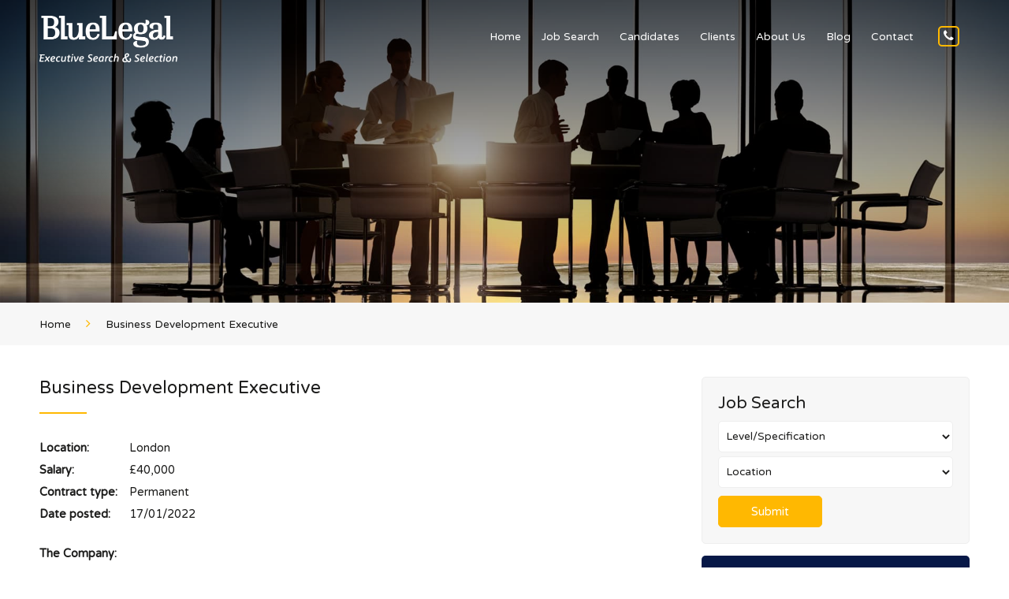

--- FILE ---
content_type: text/html; charset=UTF-8
request_url: https://www.bluelegal.com/our_jobs/business-development-executive-4/
body_size: 23375
content:
<!DOCTYPE html><html lang="en"><head> <script type="text/javascript">
/* <![CDATA[ */
var gform;gform||(document.addEventListener("gform_main_scripts_loaded",function(){gform.scriptsLoaded=!0}),document.addEventListener("gform/theme/scripts_loaded",function(){gform.themeScriptsLoaded=!0}),window.addEventListener("DOMContentLoaded",function(){gform.domLoaded=!0}),gform={domLoaded:!1,scriptsLoaded:!1,themeScriptsLoaded:!1,isFormEditor:()=>"function"==typeof InitializeEditor,callIfLoaded:function(o){return!(!gform.domLoaded||!gform.scriptsLoaded||!gform.themeScriptsLoaded&&!gform.isFormEditor()||(gform.isFormEditor()&&console.warn("The use of gform.initializeOnLoaded() is deprecated in the form editor context and will be removed in Gravity Forms 3.1."),o(),0))},initializeOnLoaded:function(o){gform.callIfLoaded(o)||(document.addEventListener("gform_main_scripts_loaded",()=>{gform.scriptsLoaded=!0,gform.callIfLoaded(o)}),document.addEventListener("gform/theme/scripts_loaded",()=>{gform.themeScriptsLoaded=!0,gform.callIfLoaded(o)}),window.addEventListener("DOMContentLoaded",()=>{gform.domLoaded=!0,gform.callIfLoaded(o)}))},hooks:{action:{},filter:{}},addAction:function(o,r,e,t){gform.addHook("action",o,r,e,t)},addFilter:function(o,r,e,t){gform.addHook("filter",o,r,e,t)},doAction:function(o){gform.doHook("action",o,arguments)},applyFilters:function(o){return gform.doHook("filter",o,arguments)},removeAction:function(o,r){gform.removeHook("action",o,r)},removeFilter:function(o,r,e){gform.removeHook("filter",o,r,e)},addHook:function(o,r,e,t,n){null==gform.hooks[o][r]&&(gform.hooks[o][r]=[]);var d=gform.hooks[o][r];null==n&&(n=r+"_"+d.length),gform.hooks[o][r].push({tag:n,callable:e,priority:t=null==t?10:t})},doHook:function(r,o,e){var t;if(e=Array.prototype.slice.call(e,1),null!=gform.hooks[r][o]&&((o=gform.hooks[r][o]).sort(function(o,r){return o.priority-r.priority}),o.forEach(function(o){"function"!=typeof(t=o.callable)&&(t=window[t]),"action"==r?t.apply(null,e):e[0]=t.apply(null,e)})),"filter"==r)return e[0]},removeHook:function(o,r,t,n){var e;null!=gform.hooks[o][r]&&(e=(e=gform.hooks[o][r]).filter(function(o,r,e){return!!(null!=n&&n!=o.tag||null!=t&&t!=o.priority)}),gform.hooks[o][r]=e)}});
/* ]]> */
</script>
<meta charset="utf-8"><meta http-equiv="X-UA-Compatible" content="IE=edge"><meta name="viewport" content="width=device-width, initial-scale=1, minimum-scale=1, maximum-scale=1"/><meta name='robots' content='index, follow, max-image-preview:large, max-snippet:-1, max-video-preview:-1' /><title>Business Development Executive - Blue Legal</title><link data-rocket-preload as="style" href="https://fonts.googleapis.com/css?family=Open%20Sans%3A400%2C600%2C700%7CVarela%20Round%3A400&#038;display=swap" rel="preload"><link href="https://fonts.googleapis.com/css?family=Open%20Sans%3A400%2C600%2C700%7CVarela%20Round%3A400&#038;display=swap" media="print" onload="this.media=&#039;all&#039;" rel="stylesheet"> <noscript data-wpr-hosted-gf-parameters=""><link rel="stylesheet" href="https://fonts.googleapis.com/css?family=Open%20Sans%3A400%2C600%2C700%7CVarela%20Round%3A400&#038;display=swap"></noscript><meta name="description" content="We are working with a commercial city law firm who are seeking a Business Development Executive that will be based in their London office" /><link rel="canonical" href="https://www.bluelegal.com/our_jobs/business-development-executive-4/" /><meta property="og:locale" content="en_US" /><meta property="og:type" content="article" /><meta property="og:title" content="Business Development Executive - Blue Legal" /><meta property="og:description" content="We are working with a commercial city law firm who are seeking a Business Development Executive that will be based in their London office" /><meta property="og:url" content="https://www.bluelegal.com/our_jobs/business-development-executive-4/" /><meta property="og:site_name" content="Blue Legal" /><meta property="article:modified_time" content="2022-01-18T11:15:02+00:00" /><meta name="twitter:card" content="summary_large_image" /><meta name="twitter:site" content="@bluelegalrec" /> <script type="application/ld+json" class="yoast-schema-graph">{"@context":"https://schema.org","@graph":[{"@type":"WebPage","@id":"https://www.bluelegal.com/our_jobs/business-development-executive-4/","url":"https://www.bluelegal.com/our_jobs/business-development-executive-4/","name":"Business Development Executive - Blue Legal","isPartOf":{"@id":"https://www.bluelegal.com/#website"},"datePublished":"2022-01-17T11:26:40+00:00","dateModified":"2022-01-18T11:15:02+00:00","description":"We are working with a commercial city law firm who are seeking a Business Development Executive that will be based in their London office","breadcrumb":{"@id":"https://www.bluelegal.com/our_jobs/business-development-executive-4/#breadcrumb"},"inLanguage":"en-US","potentialAction":[{"@type":"ReadAction","target":["https://www.bluelegal.com/our_jobs/business-development-executive-4/"]}]},{"@type":"BreadcrumbList","@id":"https://www.bluelegal.com/our_jobs/business-development-executive-4/#breadcrumb","itemListElement":[{"@type":"ListItem","position":1,"name":"Home","item":"https://www.bluelegal.com/"},{"@type":"ListItem","position":2,"name":"Business Development Executive"}]},{"@type":"WebSite","@id":"https://www.bluelegal.com/#website","url":"https://www.bluelegal.com/","name":"Blue Legal","description":"Legal and Professional Services Recruitment","publisher":{"@id":"https://www.bluelegal.com/#organization"},"potentialAction":[{"@type":"SearchAction","target":{"@type":"EntryPoint","urlTemplate":"https://www.bluelegal.com/?s={search_term_string}"},"query-input":{"@type":"PropertyValueSpecification","valueRequired":true,"valueName":"search_term_string"}}],"inLanguage":"en-US"},{"@type":"Organization","@id":"https://www.bluelegal.com/#organization","name":"Blue Legal","url":"https://www.bluelegal.com/","logo":{"@type":"ImageObject","inLanguage":"en-US","@id":"https://www.bluelegal.com/#/schema/logo/image/","url":"https://www.bluelegal.com/wp-content/uploads/2018/05/Blue-Legal-RGB.png","contentUrl":"https://www.bluelegal.com/wp-content/uploads/2018/05/Blue-Legal-RGB.png","width":677,"height":162,"caption":"Blue Legal"},"image":{"@id":"https://www.bluelegal.com/#/schema/logo/image/"},"sameAs":["https://x.com/bluelegalrec","https://www.linkedin.com/company/blue-legal/mycompany/"]}]}</script> <link rel='dns-prefetch' href='//cdnjs.cloudflare.com' /><link rel='dns-prefetch' href='//maxcdn.bootstrapcdn.com' /><link rel='dns-prefetch' href='//fonts.googleapis.com' /><link href='https://fonts.gstatic.com' crossorigin rel='preconnect' /><link rel="alternate" title="oEmbed (JSON)" type="application/json+oembed" href="https://www.bluelegal.com/wp-json/oembed/1.0/embed?url=https%3A%2F%2Fwww.bluelegal.com%2Four_jobs%2Fbusiness-development-executive-4%2F" /><link rel="alternate" title="oEmbed (XML)" type="text/xml+oembed" href="https://www.bluelegal.com/wp-json/oembed/1.0/embed?url=https%3A%2F%2Fwww.bluelegal.com%2Four_jobs%2Fbusiness-development-executive-4%2F&#038;format=xml" /> <style id='wp-img-auto-sizes-contain-inline-css' type='text/css'>img:is([sizes=auto i],[sizes^="auto," i]){contain-intrinsic-size:3000px 1500px}
/*# sourceURL=wp-img-auto-sizes-contain-inline-css */</style><link rel='stylesheet' id='sbi_styles-css' href='https://www.bluelegal.com/wp-content/cache/background-css/1/www.bluelegal.com/wp-content/plugins/instagram-feed/css/sbi-styles.min.css?ver=6.10.0&wpr_t=1768873393' type='text/css' media='all' /><style id='wp-emoji-styles-inline-css' type='text/css'>img.wp-smiley, img.emoji {
		display: inline !important;
		border: none !important;
		box-shadow: none !important;
		height: 1em !important;
		width: 1em !important;
		margin: 0 0.07em !important;
		vertical-align: -0.1em !important;
		background: none !important;
		padding: 0 !important;
	}
/*# sourceURL=wp-emoji-styles-inline-css */</style><style id='wp-block-library-inline-css' type='text/css'>:root{--wp-block-synced-color:#7a00df;--wp-block-synced-color--rgb:122,0,223;--wp-bound-block-color:var(--wp-block-synced-color);--wp-editor-canvas-background:#ddd;--wp-admin-theme-color:#007cba;--wp-admin-theme-color--rgb:0,124,186;--wp-admin-theme-color-darker-10:#006ba1;--wp-admin-theme-color-darker-10--rgb:0,107,160.5;--wp-admin-theme-color-darker-20:#005a87;--wp-admin-theme-color-darker-20--rgb:0,90,135;--wp-admin-border-width-focus:2px}@media (min-resolution:192dpi){:root{--wp-admin-border-width-focus:1.5px}}.wp-element-button{cursor:pointer}:root .has-very-light-gray-background-color{background-color:#eee}:root .has-very-dark-gray-background-color{background-color:#313131}:root .has-very-light-gray-color{color:#eee}:root .has-very-dark-gray-color{color:#313131}:root .has-vivid-green-cyan-to-vivid-cyan-blue-gradient-background{background:linear-gradient(135deg,#00d084,#0693e3)}:root .has-purple-crush-gradient-background{background:linear-gradient(135deg,#34e2e4,#4721fb 50%,#ab1dfe)}:root .has-hazy-dawn-gradient-background{background:linear-gradient(135deg,#faaca8,#dad0ec)}:root .has-subdued-olive-gradient-background{background:linear-gradient(135deg,#fafae1,#67a671)}:root .has-atomic-cream-gradient-background{background:linear-gradient(135deg,#fdd79a,#004a59)}:root .has-nightshade-gradient-background{background:linear-gradient(135deg,#330968,#31cdcf)}:root .has-midnight-gradient-background{background:linear-gradient(135deg,#020381,#2874fc)}:root{--wp--preset--font-size--normal:16px;--wp--preset--font-size--huge:42px}.has-regular-font-size{font-size:1em}.has-larger-font-size{font-size:2.625em}.has-normal-font-size{font-size:var(--wp--preset--font-size--normal)}.has-huge-font-size{font-size:var(--wp--preset--font-size--huge)}.has-text-align-center{text-align:center}.has-text-align-left{text-align:left}.has-text-align-right{text-align:right}.has-fit-text{white-space:nowrap!important}#end-resizable-editor-section{display:none}.aligncenter{clear:both}.items-justified-left{justify-content:flex-start}.items-justified-center{justify-content:center}.items-justified-right{justify-content:flex-end}.items-justified-space-between{justify-content:space-between}.screen-reader-text{border:0;clip-path:inset(50%);height:1px;margin:-1px;overflow:hidden;padding:0;position:absolute;width:1px;word-wrap:normal!important}.screen-reader-text:focus{background-color:#ddd;clip-path:none;color:#444;display:block;font-size:1em;height:auto;left:5px;line-height:normal;padding:15px 23px 14px;text-decoration:none;top:5px;width:auto;z-index:100000}html :where(.has-border-color){border-style:solid}html :where([style*=border-top-color]){border-top-style:solid}html :where([style*=border-right-color]){border-right-style:solid}html :where([style*=border-bottom-color]){border-bottom-style:solid}html :where([style*=border-left-color]){border-left-style:solid}html :where([style*=border-width]){border-style:solid}html :where([style*=border-top-width]){border-top-style:solid}html :where([style*=border-right-width]){border-right-style:solid}html :where([style*=border-bottom-width]){border-bottom-style:solid}html :where([style*=border-left-width]){border-left-style:solid}html :where(img[class*=wp-image-]){height:auto;max-width:100%}:where(figure){margin:0 0 1em}html :where(.is-position-sticky){--wp-admin--admin-bar--position-offset:var(--wp-admin--admin-bar--height,0px)}@media screen and (max-width:600px){html :where(.is-position-sticky){--wp-admin--admin-bar--position-offset:0px}}

/*# sourceURL=wp-block-library-inline-css */</style><style id='global-styles-inline-css' type='text/css'>:root{--wp--preset--aspect-ratio--square: 1;--wp--preset--aspect-ratio--4-3: 4/3;--wp--preset--aspect-ratio--3-4: 3/4;--wp--preset--aspect-ratio--3-2: 3/2;--wp--preset--aspect-ratio--2-3: 2/3;--wp--preset--aspect-ratio--16-9: 16/9;--wp--preset--aspect-ratio--9-16: 9/16;--wp--preset--color--black: #000000;--wp--preset--color--cyan-bluish-gray: #abb8c3;--wp--preset--color--white: #ffffff;--wp--preset--color--pale-pink: #f78da7;--wp--preset--color--vivid-red: #cf2e2e;--wp--preset--color--luminous-vivid-orange: #ff6900;--wp--preset--color--luminous-vivid-amber: #fcb900;--wp--preset--color--light-green-cyan: #7bdcb5;--wp--preset--color--vivid-green-cyan: #00d084;--wp--preset--color--pale-cyan-blue: #8ed1fc;--wp--preset--color--vivid-cyan-blue: #0693e3;--wp--preset--color--vivid-purple: #9b51e0;--wp--preset--gradient--vivid-cyan-blue-to-vivid-purple: linear-gradient(135deg,rgb(6,147,227) 0%,rgb(155,81,224) 100%);--wp--preset--gradient--light-green-cyan-to-vivid-green-cyan: linear-gradient(135deg,rgb(122,220,180) 0%,rgb(0,208,130) 100%);--wp--preset--gradient--luminous-vivid-amber-to-luminous-vivid-orange: linear-gradient(135deg,rgb(252,185,0) 0%,rgb(255,105,0) 100%);--wp--preset--gradient--luminous-vivid-orange-to-vivid-red: linear-gradient(135deg,rgb(255,105,0) 0%,rgb(207,46,46) 100%);--wp--preset--gradient--very-light-gray-to-cyan-bluish-gray: linear-gradient(135deg,rgb(238,238,238) 0%,rgb(169,184,195) 100%);--wp--preset--gradient--cool-to-warm-spectrum: linear-gradient(135deg,rgb(74,234,220) 0%,rgb(151,120,209) 20%,rgb(207,42,186) 40%,rgb(238,44,130) 60%,rgb(251,105,98) 80%,rgb(254,248,76) 100%);--wp--preset--gradient--blush-light-purple: linear-gradient(135deg,rgb(255,206,236) 0%,rgb(152,150,240) 100%);--wp--preset--gradient--blush-bordeaux: linear-gradient(135deg,rgb(254,205,165) 0%,rgb(254,45,45) 50%,rgb(107,0,62) 100%);--wp--preset--gradient--luminous-dusk: linear-gradient(135deg,rgb(255,203,112) 0%,rgb(199,81,192) 50%,rgb(65,88,208) 100%);--wp--preset--gradient--pale-ocean: linear-gradient(135deg,rgb(255,245,203) 0%,rgb(182,227,212) 50%,rgb(51,167,181) 100%);--wp--preset--gradient--electric-grass: linear-gradient(135deg,rgb(202,248,128) 0%,rgb(113,206,126) 100%);--wp--preset--gradient--midnight: linear-gradient(135deg,rgb(2,3,129) 0%,rgb(40,116,252) 100%);--wp--preset--font-size--small: 13px;--wp--preset--font-size--medium: 20px;--wp--preset--font-size--large: 36px;--wp--preset--font-size--x-large: 42px;--wp--preset--spacing--20: 0.44rem;--wp--preset--spacing--30: 0.67rem;--wp--preset--spacing--40: 1rem;--wp--preset--spacing--50: 1.5rem;--wp--preset--spacing--60: 2.25rem;--wp--preset--spacing--70: 3.38rem;--wp--preset--spacing--80: 5.06rem;--wp--preset--shadow--natural: 6px 6px 9px rgba(0, 0, 0, 0.2);--wp--preset--shadow--deep: 12px 12px 50px rgba(0, 0, 0, 0.4);--wp--preset--shadow--sharp: 6px 6px 0px rgba(0, 0, 0, 0.2);--wp--preset--shadow--outlined: 6px 6px 0px -3px rgb(255, 255, 255), 6px 6px rgb(0, 0, 0);--wp--preset--shadow--crisp: 6px 6px 0px rgb(0, 0, 0);}:where(.is-layout-flex){gap: 0.5em;}:where(.is-layout-grid){gap: 0.5em;}body .is-layout-flex{display: flex;}.is-layout-flex{flex-wrap: wrap;align-items: center;}.is-layout-flex > :is(*, div){margin: 0;}body .is-layout-grid{display: grid;}.is-layout-grid > :is(*, div){margin: 0;}:where(.wp-block-columns.is-layout-flex){gap: 2em;}:where(.wp-block-columns.is-layout-grid){gap: 2em;}:where(.wp-block-post-template.is-layout-flex){gap: 1.25em;}:where(.wp-block-post-template.is-layout-grid){gap: 1.25em;}.has-black-color{color: var(--wp--preset--color--black) !important;}.has-cyan-bluish-gray-color{color: var(--wp--preset--color--cyan-bluish-gray) !important;}.has-white-color{color: var(--wp--preset--color--white) !important;}.has-pale-pink-color{color: var(--wp--preset--color--pale-pink) !important;}.has-vivid-red-color{color: var(--wp--preset--color--vivid-red) !important;}.has-luminous-vivid-orange-color{color: var(--wp--preset--color--luminous-vivid-orange) !important;}.has-luminous-vivid-amber-color{color: var(--wp--preset--color--luminous-vivid-amber) !important;}.has-light-green-cyan-color{color: var(--wp--preset--color--light-green-cyan) !important;}.has-vivid-green-cyan-color{color: var(--wp--preset--color--vivid-green-cyan) !important;}.has-pale-cyan-blue-color{color: var(--wp--preset--color--pale-cyan-blue) !important;}.has-vivid-cyan-blue-color{color: var(--wp--preset--color--vivid-cyan-blue) !important;}.has-vivid-purple-color{color: var(--wp--preset--color--vivid-purple) !important;}.has-black-background-color{background-color: var(--wp--preset--color--black) !important;}.has-cyan-bluish-gray-background-color{background-color: var(--wp--preset--color--cyan-bluish-gray) !important;}.has-white-background-color{background-color: var(--wp--preset--color--white) !important;}.has-pale-pink-background-color{background-color: var(--wp--preset--color--pale-pink) !important;}.has-vivid-red-background-color{background-color: var(--wp--preset--color--vivid-red) !important;}.has-luminous-vivid-orange-background-color{background-color: var(--wp--preset--color--luminous-vivid-orange) !important;}.has-luminous-vivid-amber-background-color{background-color: var(--wp--preset--color--luminous-vivid-amber) !important;}.has-light-green-cyan-background-color{background-color: var(--wp--preset--color--light-green-cyan) !important;}.has-vivid-green-cyan-background-color{background-color: var(--wp--preset--color--vivid-green-cyan) !important;}.has-pale-cyan-blue-background-color{background-color: var(--wp--preset--color--pale-cyan-blue) !important;}.has-vivid-cyan-blue-background-color{background-color: var(--wp--preset--color--vivid-cyan-blue) !important;}.has-vivid-purple-background-color{background-color: var(--wp--preset--color--vivid-purple) !important;}.has-black-border-color{border-color: var(--wp--preset--color--black) !important;}.has-cyan-bluish-gray-border-color{border-color: var(--wp--preset--color--cyan-bluish-gray) !important;}.has-white-border-color{border-color: var(--wp--preset--color--white) !important;}.has-pale-pink-border-color{border-color: var(--wp--preset--color--pale-pink) !important;}.has-vivid-red-border-color{border-color: var(--wp--preset--color--vivid-red) !important;}.has-luminous-vivid-orange-border-color{border-color: var(--wp--preset--color--luminous-vivid-orange) !important;}.has-luminous-vivid-amber-border-color{border-color: var(--wp--preset--color--luminous-vivid-amber) !important;}.has-light-green-cyan-border-color{border-color: var(--wp--preset--color--light-green-cyan) !important;}.has-vivid-green-cyan-border-color{border-color: var(--wp--preset--color--vivid-green-cyan) !important;}.has-pale-cyan-blue-border-color{border-color: var(--wp--preset--color--pale-cyan-blue) !important;}.has-vivid-cyan-blue-border-color{border-color: var(--wp--preset--color--vivid-cyan-blue) !important;}.has-vivid-purple-border-color{border-color: var(--wp--preset--color--vivid-purple) !important;}.has-vivid-cyan-blue-to-vivid-purple-gradient-background{background: var(--wp--preset--gradient--vivid-cyan-blue-to-vivid-purple) !important;}.has-light-green-cyan-to-vivid-green-cyan-gradient-background{background: var(--wp--preset--gradient--light-green-cyan-to-vivid-green-cyan) !important;}.has-luminous-vivid-amber-to-luminous-vivid-orange-gradient-background{background: var(--wp--preset--gradient--luminous-vivid-amber-to-luminous-vivid-orange) !important;}.has-luminous-vivid-orange-to-vivid-red-gradient-background{background: var(--wp--preset--gradient--luminous-vivid-orange-to-vivid-red) !important;}.has-very-light-gray-to-cyan-bluish-gray-gradient-background{background: var(--wp--preset--gradient--very-light-gray-to-cyan-bluish-gray) !important;}.has-cool-to-warm-spectrum-gradient-background{background: var(--wp--preset--gradient--cool-to-warm-spectrum) !important;}.has-blush-light-purple-gradient-background{background: var(--wp--preset--gradient--blush-light-purple) !important;}.has-blush-bordeaux-gradient-background{background: var(--wp--preset--gradient--blush-bordeaux) !important;}.has-luminous-dusk-gradient-background{background: var(--wp--preset--gradient--luminous-dusk) !important;}.has-pale-ocean-gradient-background{background: var(--wp--preset--gradient--pale-ocean) !important;}.has-electric-grass-gradient-background{background: var(--wp--preset--gradient--electric-grass) !important;}.has-midnight-gradient-background{background: var(--wp--preset--gradient--midnight) !important;}.has-small-font-size{font-size: var(--wp--preset--font-size--small) !important;}.has-medium-font-size{font-size: var(--wp--preset--font-size--medium) !important;}.has-large-font-size{font-size: var(--wp--preset--font-size--large) !important;}.has-x-large-font-size{font-size: var(--wp--preset--font-size--x-large) !important;}
/*# sourceURL=global-styles-inline-css */</style><style id='classic-theme-styles-inline-css' type='text/css'>/*! This file is auto-generated */
.wp-block-button__link{color:#fff;background-color:#32373c;border-radius:9999px;box-shadow:none;text-decoration:none;padding:calc(.667em + 2px) calc(1.333em + 2px);font-size:1.125em}.wp-block-file__button{background:#32373c;color:#fff;text-decoration:none}
/*# sourceURL=/wp-includes/css/classic-themes.min.css */</style><link rel='stylesheet' id='wp-components-css' href='https://www.bluelegal.com/wp-includes/css/dist/components/style.min.css?ver=6.9' type='text/css' media='all' /><link rel='stylesheet' id='wp-preferences-css' href='https://www.bluelegal.com/wp-includes/css/dist/preferences/style.min.css?ver=6.9' type='text/css' media='all' /><link rel='stylesheet' id='wp-block-editor-css' href='https://www.bluelegal.com/wp-includes/css/dist/block-editor/style.min.css?ver=6.9' type='text/css' media='all' /><link rel='stylesheet' id='popup-maker-block-library-style-css' href='https://www.bluelegal.com/wp-content/cache/autoptimize/css/autoptimize_single_9963176ef6137ecf4405a5ccd36aa797.css?ver=dbea705cfafe089d65f1' type='text/css' media='all' /><link rel='stylesheet' id='cpsh-shortcodes-css' href='https://www.bluelegal.com/wp-content/cache/autoptimize/css/autoptimize_single_eeb616c7d096549b9792359164dafe24.css?ver=1.0.1' type='text/css' media='all' /><link rel='stylesheet' id='cff-css' href='https://www.bluelegal.com/wp-content/cache/background-css/1/www.bluelegal.com/wp-content/plugins/custom-facebook-feed/assets/css/cff-style.min.css?ver=4.3.4&wpr_t=1768873393' type='text/css' media='all' /><link rel='stylesheet' id='sb-font-awesome-css' href='https://maxcdn.bootstrapcdn.com/font-awesome/4.7.0/css/font-awesome.min.css?ver=6.9' type='text/css' media='all' /><link rel='stylesheet' id='fontawesome-css' href='//maxcdn.bootstrapcdn.com/font-awesome/4.3.0/css/font-awesome.min.css?ver=6.9' type='text/css' media='all' /><link rel='stylesheet' id='meon-css-1-css' href='https://www.bluelegal.com/wp-content/cache/autoptimize/css/autoptimize_single_dc2abcfba413356605b0fb3ac563aa25.css?ver=6.9' type='text/css' media='all' /><link rel='stylesheet' id='meon-css-2-css' href='https://www.bluelegal.com/wp-content/cache/autoptimize/css/autoptimize_single_f7b1177a5183d51da53988f309dcc206.css?ver=6.9' type='text/css' media='all' /><link rel='stylesheet' id='meon-css-3-css' href='https://www.bluelegal.com/wp-content/cache/autoptimize/css/autoptimize_single_4bc775a134d2d8b1bcc2982d99b66f04.css?ver=6.9' type='text/css' media='all' /><link rel='stylesheet' id='meon-style-css' href='https://www.bluelegal.com/wp-content/cache/autoptimize/css/autoptimize_single_d66740633a04221d4e08acbab400c139.css?ver=6.9' type='text/css' media='all' /><link rel='stylesheet' id='popup-maker-site-css' href='https://www.bluelegal.com/wp-content/cache/autoptimize/css/autoptimize_single_5a6c7ea4f7b51f9acc9ac62e43dfa7a8.css?generated=1762776099&#038;ver=1.21.5' type='text/css' media='all' /><link rel='stylesheet' id='tmm-css' href='https://www.bluelegal.com/wp-content/cache/autoptimize/css/autoptimize_single_51546c7eb7ada5c4351812d5da9b6c9c.css?ver=6.9' type='text/css' media='all' /><style id='rocket-lazyload-inline-css' type='text/css'>.rll-youtube-player{position:relative;padding-bottom:56.23%;height:0;overflow:hidden;max-width:100%;}.rll-youtube-player:focus-within{outline: 2px solid currentColor;outline-offset: 5px;}.rll-youtube-player iframe{position:absolute;top:0;left:0;width:100%;height:100%;z-index:100;background:0 0}.rll-youtube-player img{bottom:0;display:block;left:0;margin:auto;max-width:100%;width:100%;position:absolute;right:0;top:0;border:none;height:auto;-webkit-transition:.4s all;-moz-transition:.4s all;transition:.4s all}.rll-youtube-player img:hover{-webkit-filter:brightness(75%)}.rll-youtube-player .play{height:100%;width:100%;left:0;top:0;position:absolute;background:var(--wpr-bg-7492cfa7-4f37-4a45-be86-39b493ce6722) no-repeat center;background-color: transparent !important;cursor:pointer;border:none;}
/*# sourceURL=rocket-lazyload-inline-css */</style> <script type="text/javascript" src="https://www.bluelegal.com/wp-includes/js/jquery/jquery.min.js?ver=3.7.1" id="jquery-core-js"></script> <script type="text/javascript" src="https://www.bluelegal.com/wp-includes/js/jquery/jquery-migrate.min.js?ver=3.4.1" id="jquery-migrate-js"></script> <script type="text/javascript" src="https://www.bluelegal.com/wp-content/plugins/miniorange-login-openid/includes/js/mo_openid_jquery.cookie.min.js?ver=6.9" id="js-cookie-script-js"></script> <script type="text/javascript" src="https://www.bluelegal.com/wp-content/cache/autoptimize/js/autoptimize_single_e3f557677751bb778038ef6849b5d78a.js?ver=6.9" id="mo-social-login-script-js"></script> <script type="text/javascript" id="wpgmza_data-js-extra">var wpgmza_google_api_status = {"message":"Enqueued","code":"ENQUEUED"};
//# sourceURL=wpgmza_data-js-extra</script> <script type="text/javascript" src="https://www.bluelegal.com/wp-content/cache/autoptimize/js/autoptimize_single_6a61f77d5e68aa3a8b083285ea4eed11.js?ver=6.9" id="wpgmza_data-js"></script> <script type="text/javascript" src="//cdnjs.cloudflare.com/ajax/libs/modernizr/2.6.2/modernizr.min.js?ver=6.9" id="meon-modern-js"></script> <script type="text/javascript" src="https://www.bluelegal.com/wp-content/cache/autoptimize/js/autoptimize_single_4fffb2aa854443677e32853fa76e06b3.js?ver=6.9" id="meon-slicknav-js"></script> <script type="text/javascript" src="https://www.bluelegal.com/wp-content/cache/autoptimize/js/autoptimize_single_d31822fe8701a82ccdf4589a4f1b0c8c.js?ver=6.9" id="meon-common-js"></script> <link rel="https://api.w.org/" href="https://www.bluelegal.com/wp-json/" /><link rel="EditURI" type="application/rsd+xml" title="RSD" href="https://www.bluelegal.com/xmlrpc.php?rsd" /><meta name="generator" content="WordPress 6.9" /><link rel='shortlink' href='https://www.bluelegal.com/?p=2144' /><meta name="generator" content="Powered by Slider Revolution 6.5.25 - responsive, Mobile-Friendly Slider Plugin for WordPress with comfortable drag and drop interface." /> <script>function setREVStartSize(e){
			//window.requestAnimationFrame(function() {
				window.RSIW = window.RSIW===undefined ? window.innerWidth : window.RSIW;
				window.RSIH = window.RSIH===undefined ? window.innerHeight : window.RSIH;
				try {
					var pw = document.getElementById(e.c).parentNode.offsetWidth,
						newh;
					pw = pw===0 || isNaN(pw) || (e.l=="fullwidth" || e.layout=="fullwidth") ? window.RSIW : pw;
					e.tabw = e.tabw===undefined ? 0 : parseInt(e.tabw);
					e.thumbw = e.thumbw===undefined ? 0 : parseInt(e.thumbw);
					e.tabh = e.tabh===undefined ? 0 : parseInt(e.tabh);
					e.thumbh = e.thumbh===undefined ? 0 : parseInt(e.thumbh);
					e.tabhide = e.tabhide===undefined ? 0 : parseInt(e.tabhide);
					e.thumbhide = e.thumbhide===undefined ? 0 : parseInt(e.thumbhide);
					e.mh = e.mh===undefined || e.mh=="" || e.mh==="auto" ? 0 : parseInt(e.mh,0);
					if(e.layout==="fullscreen" || e.l==="fullscreen")
						newh = Math.max(e.mh,window.RSIH);
					else{
						e.gw = Array.isArray(e.gw) ? e.gw : [e.gw];
						for (var i in e.rl) if (e.gw[i]===undefined || e.gw[i]===0) e.gw[i] = e.gw[i-1];
						e.gh = e.el===undefined || e.el==="" || (Array.isArray(e.el) && e.el.length==0)? e.gh : e.el;
						e.gh = Array.isArray(e.gh) ? e.gh : [e.gh];
						for (var i in e.rl) if (e.gh[i]===undefined || e.gh[i]===0) e.gh[i] = e.gh[i-1];
											
						var nl = new Array(e.rl.length),
							ix = 0,
							sl;
						e.tabw = e.tabhide>=pw ? 0 : e.tabw;
						e.thumbw = e.thumbhide>=pw ? 0 : e.thumbw;
						e.tabh = e.tabhide>=pw ? 0 : e.tabh;
						e.thumbh = e.thumbhide>=pw ? 0 : e.thumbh;
						for (var i in e.rl) nl[i] = e.rl[i]<window.RSIW ? 0 : e.rl[i];
						sl = nl[0];
						for (var i in nl) if (sl>nl[i] && nl[i]>0) { sl = nl[i]; ix=i;}
						var m = pw>(e.gw[ix]+e.tabw+e.thumbw) ? 1 : (pw-(e.tabw+e.thumbw)) / (e.gw[ix]);
						newh =  (e.gh[ix] * m) + (e.tabh + e.thumbh);
					}
					var el = document.getElementById(e.c);
					if (el!==null && el) el.style.height = newh+"px";
					el = document.getElementById(e.c+"_wrapper");
					if (el!==null && el) {
						el.style.height = newh+"px";
						el.style.display = "block";
					}
				} catch(e){
					console.log("Failure at Presize of Slider:" + e)
				}
			//});
		  };</script> <noscript><style id="rocket-lazyload-nojs-css">.rll-youtube-player, [data-lazy-src]{display:none !important;}</style></noscript><link rel='stylesheet' id='gforms_reset_css-css' href='https://www.bluelegal.com/wp-content/plugins/gravityforms/legacy/css/formreset.min.css?ver=2.9.25' type='text/css' media='all' /><link rel='stylesheet' id='gforms_formsmain_css-css' href='https://www.bluelegal.com/wp-content/cache/background-css/1/www.bluelegal.com/wp-content/plugins/gravityforms/legacy/css/formsmain.min.css?ver=2.9.25&wpr_t=1768873393' type='text/css' media='all' /><link rel='stylesheet' id='gforms_ready_class_css-css' href='https://www.bluelegal.com/wp-content/plugins/gravityforms/legacy/css/readyclass.min.css?ver=2.9.25' type='text/css' media='all' /><link rel='stylesheet' id='gforms_browsers_css-css' href='https://www.bluelegal.com/wp-content/plugins/gravityforms/legacy/css/browsers.min.css?ver=2.9.25' type='text/css' media='all' /><link rel='stylesheet' id='rs-plugin-settings-css' href='https://www.bluelegal.com/wp-content/cache/autoptimize/css/autoptimize_single_ac4c76c716a4f56bbc53e7b47c4e8d13.css?ver=6.5.25&wpr_t=1768873393' type='text/css' media='all' /><style id='rs-plugin-settings-inline-css' type='text/css'>#rs-demo-id {}
/*# sourceURL=rs-plugin-settings-inline-css */</style><style id="wpr-lazyload-bg-container"></style><style id="wpr-lazyload-bg-exclusion"></style><noscript><style id="wpr-lazyload-bg-nostyle">.sbi_lb-loader span{--wpr-bg-1d737e1d-a375-4847-aa94-24377bdc21e2: url('https://www.bluelegal.com/wp-content/plugins/instagram-feed/img/sbi-sprite.png');}.sbi_lb-nav span{--wpr-bg-d0cef49c-997b-4e59-a2bc-4a1bd911892f: url('https://www.bluelegal.com/wp-content/plugins/instagram-feed/img/sbi-sprite.png');}#cff .cff-author-img{--wpr-bg-6d255976-5639-40f3-89bc-d383701d8d9f: url('https://www.bluelegal.com/wp-content/plugins/custom-facebook-feed/assets/img/cff-avatar.png');}#cff .cff-author.cff-no-author-info .cff-author-img{--wpr-bg-a5e38cbd-4788-477d-837a-e691892dba3d: url('https://www.bluelegal.com/wp-content/plugins/custom-facebook-feed/assets/img/cff-avatar.png');}.gform_legacy_markup_wrapper .gform_card_icon_container div.gform_card_icon.gform_card_icon_selected:after{--wpr-bg-53fe2687-7d10-489d-957f-67c5f2de4a79: url('https://www.bluelegal.com/wp-content/plugins/gravityforms/images/gf-creditcards-check.svg');}.gform_legacy_markup_wrapper .chosen-container-single .chosen-single abbr{--wpr-bg-7fe8b1e8-4442-44f6-b2ec-0d58800e31a6: url('https://www.bluelegal.com/wp-content/plugins/gravityforms/legacy/css/chosen-sprite.png');}.gform_legacy_markup_wrapper .chosen-container-single .chosen-single div b{--wpr-bg-d2e589ad-be02-4a55-a7e6-f00bbb70eb29: url('https://www.bluelegal.com/wp-content/plugins/gravityforms/legacy/css/chosen-sprite.png');}.gform_legacy_markup_wrapper .chosen-container-single .chosen-search input[type=text]{--wpr-bg-0b25e468-c97c-4df5-be14-510d0827e620: url('https://www.bluelegal.com/wp-content/plugins/gravityforms/legacy/css/chosen-sprite.png');}.gform_legacy_markup_wrapper .chosen-container-multi .chosen-choices li.search-choice .search-choice-close{--wpr-bg-c74b2594-9f74-411b-8048-1a7443b1ab19: url('https://www.bluelegal.com/wp-content/plugins/gravityforms/legacy/css/chosen-sprite.png');}.gform_legacy_markup_wrapper .chosen-rtl .chosen-search input[type=text]{--wpr-bg-2dc27bca-250c-41b4-a41c-04ed2ee0afda: url('https://www.bluelegal.com/wp-content/plugins/gravityforms/legacy/css/chosen-sprite.png');}.gform_legacy_markup_wrapper .gform_card_icon_container div.gform_card_icon{--wpr-bg-ef9dde5d-498c-4ede-ba3a-4edc2642cb13: url('https://www.bluelegal.com/wp-content/plugins/gravityforms/images/gf-creditcards.svg');}.gform_legacy_markup_wrapper .ginput_container_creditcard .ginput_card_security_code_icon{--wpr-bg-2f07a7d8-1afb-43f3-89a4-810b9f14b03d: url('https://www.bluelegal.com/wp-content/plugins/gravityforms/images/gf-creditcards.svg');}.gform_legacy_markup_wrapper .chosen-container .chosen-results-scroll-down span,.gform_legacy_markup_wrapper .chosen-container .chosen-results-scroll-up span,.gform_legacy_markup_wrapper .chosen-container-multi .chosen-choices .search-choice .search-choice-close,.gform_legacy_markup_wrapper .chosen-container-single .chosen-search input[type=text],.gform_legacy_markup_wrapper .chosen-container-single .chosen-single abbr,.gform_legacy_markup_wrapper .chosen-container-single .chosen-single div b,.gform_legacy_markup_wrapper .chosen-rtl .chosen-search input[type=text]{--wpr-bg-179cd552-9d8c-4277-b1a5-6e19ca3b29ba: url('https://www.bluelegal.com/wp-content/plugins/gravityforms/legacy/css/chosen-sprite@2x.png');}.tp-blockmask,
.tp-blockmask_in,
.tp-blockmask_out{--wpr-bg-ae055fad-2e11-4b24-afb6-2b8060024eeb: url('https://www.bluelegal.com/wp-content/plugins/revslider/public/assets/assets/gridtile.png');}.tp-blockmask,
.tp-blockmask_in,
.tp-blockmask_out{--wpr-bg-bf293131-cc26-4d4c-b1bd-284ae023b413: url('https://www.bluelegal.com/wp-content/plugins/revslider/public/assets/assets/gridtile_white.png');}.tp-blockmask,
.tp-blockmask_in,
.tp-blockmask_out{--wpr-bg-6ac61b3d-c890-494f-9599-d1ea1d7c6548: url('https://www.bluelegal.com/wp-content/plugins/revslider/public/assets/assets/gridtile_3x3.png');}.tp-blockmask,
.tp-blockmask_in,
.tp-blockmask_out{--wpr-bg-dc1a477c-df76-48cb-92fe-42a09740afd8: url('https://www.bluelegal.com/wp-content/plugins/revslider/public/assets/assets/gridtile_3x3_white.png');}.rs-layer.slidelink a div{--wpr-bg-8f8bbea0-b3fb-4cc2-a476-ae816c89240f: url('https://www.bluelegal.com/wp-content/plugins/revslider/public/assets/assets/coloredbg.png');}.rs-layer.slidelink a span{--wpr-bg-271e42f6-c2d2-4ed1-9eb9-a8df60a9195f: url('https://www.bluelegal.com/wp-content/plugins/revslider/public/assets/assets/coloredbg.png');}rs-loader.spinner0{--wpr-bg-63a44e52-1577-498a-80a4-4ae185ca6f69: url('https://www.bluelegal.com/wp-content/plugins/revslider/public/assets/assets/loader.gif');}rs-loader.spinner5{--wpr-bg-d0031bfc-b6e7-45bd-b8a4-a21a168a1fb4: url('https://www.bluelegal.com/wp-content/plugins/revslider/public/assets/assets/loader.gif');}.rll-youtube-player .play{--wpr-bg-7492cfa7-4f37-4a45-be86-39b493ce6722: url('https://www.bluelegal.com/wp-content/plugins/wp-rocket/assets/img/youtube.png');}</style></noscript> <script type="application/javascript">const rocket_pairs = [{"selector":".sbi_lb-loader span","style":".sbi_lb-loader span{--wpr-bg-1d737e1d-a375-4847-aa94-24377bdc21e2: url('https:\/\/www.bluelegal.com\/wp-content\/plugins\/instagram-feed\/img\/sbi-sprite.png');}","hash":"1d737e1d-a375-4847-aa94-24377bdc21e2","url":"https:\/\/www.bluelegal.com\/wp-content\/plugins\/instagram-feed\/img\/sbi-sprite.png"},{"selector":".sbi_lb-nav span","style":".sbi_lb-nav span{--wpr-bg-d0cef49c-997b-4e59-a2bc-4a1bd911892f: url('https:\/\/www.bluelegal.com\/wp-content\/plugins\/instagram-feed\/img\/sbi-sprite.png');}","hash":"d0cef49c-997b-4e59-a2bc-4a1bd911892f","url":"https:\/\/www.bluelegal.com\/wp-content\/plugins\/instagram-feed\/img\/sbi-sprite.png"},{"selector":"#cff .cff-author-img","style":"#cff .cff-author-img{--wpr-bg-6d255976-5639-40f3-89bc-d383701d8d9f: url('https:\/\/www.bluelegal.com\/wp-content\/plugins\/custom-facebook-feed\/assets\/img\/cff-avatar.png');}","hash":"6d255976-5639-40f3-89bc-d383701d8d9f","url":"https:\/\/www.bluelegal.com\/wp-content\/plugins\/custom-facebook-feed\/assets\/img\/cff-avatar.png"},{"selector":"#cff .cff-author.cff-no-author-info .cff-author-img","style":"#cff .cff-author.cff-no-author-info .cff-author-img{--wpr-bg-a5e38cbd-4788-477d-837a-e691892dba3d: url('https:\/\/www.bluelegal.com\/wp-content\/plugins\/custom-facebook-feed\/assets\/img\/cff-avatar.png');}","hash":"a5e38cbd-4788-477d-837a-e691892dba3d","url":"https:\/\/www.bluelegal.com\/wp-content\/plugins\/custom-facebook-feed\/assets\/img\/cff-avatar.png"},{"selector":".gform_legacy_markup_wrapper .gform_card_icon_container div.gform_card_icon.gform_card_icon_selected","style":".gform_legacy_markup_wrapper .gform_card_icon_container div.gform_card_icon.gform_card_icon_selected:after{--wpr-bg-53fe2687-7d10-489d-957f-67c5f2de4a79: url('https:\/\/www.bluelegal.com\/wp-content\/plugins\/gravityforms\/images\/gf-creditcards-check.svg');}","hash":"53fe2687-7d10-489d-957f-67c5f2de4a79","url":"https:\/\/www.bluelegal.com\/wp-content\/plugins\/gravityforms\/images\/gf-creditcards-check.svg"},{"selector":".gform_legacy_markup_wrapper .chosen-container-single .chosen-single abbr","style":".gform_legacy_markup_wrapper .chosen-container-single .chosen-single abbr{--wpr-bg-7fe8b1e8-4442-44f6-b2ec-0d58800e31a6: url('https:\/\/www.bluelegal.com\/wp-content\/plugins\/gravityforms\/legacy\/css\/chosen-sprite.png');}","hash":"7fe8b1e8-4442-44f6-b2ec-0d58800e31a6","url":"https:\/\/www.bluelegal.com\/wp-content\/plugins\/gravityforms\/legacy\/css\/chosen-sprite.png"},{"selector":".gform_legacy_markup_wrapper .chosen-container-single .chosen-single div b","style":".gform_legacy_markup_wrapper .chosen-container-single .chosen-single div b{--wpr-bg-d2e589ad-be02-4a55-a7e6-f00bbb70eb29: url('https:\/\/www.bluelegal.com\/wp-content\/plugins\/gravityforms\/legacy\/css\/chosen-sprite.png');}","hash":"d2e589ad-be02-4a55-a7e6-f00bbb70eb29","url":"https:\/\/www.bluelegal.com\/wp-content\/plugins\/gravityforms\/legacy\/css\/chosen-sprite.png"},{"selector":".gform_legacy_markup_wrapper .chosen-container-single .chosen-search input[type=text]","style":".gform_legacy_markup_wrapper .chosen-container-single .chosen-search input[type=text]{--wpr-bg-0b25e468-c97c-4df5-be14-510d0827e620: url('https:\/\/www.bluelegal.com\/wp-content\/plugins\/gravityforms\/legacy\/css\/chosen-sprite.png');}","hash":"0b25e468-c97c-4df5-be14-510d0827e620","url":"https:\/\/www.bluelegal.com\/wp-content\/plugins\/gravityforms\/legacy\/css\/chosen-sprite.png"},{"selector":".gform_legacy_markup_wrapper .chosen-container-multi .chosen-choices li.search-choice .search-choice-close","style":".gform_legacy_markup_wrapper .chosen-container-multi .chosen-choices li.search-choice .search-choice-close{--wpr-bg-c74b2594-9f74-411b-8048-1a7443b1ab19: url('https:\/\/www.bluelegal.com\/wp-content\/plugins\/gravityforms\/legacy\/css\/chosen-sprite.png');}","hash":"c74b2594-9f74-411b-8048-1a7443b1ab19","url":"https:\/\/www.bluelegal.com\/wp-content\/plugins\/gravityforms\/legacy\/css\/chosen-sprite.png"},{"selector":".gform_legacy_markup_wrapper .chosen-rtl .chosen-search input[type=text]","style":".gform_legacy_markup_wrapper .chosen-rtl .chosen-search input[type=text]{--wpr-bg-2dc27bca-250c-41b4-a41c-04ed2ee0afda: url('https:\/\/www.bluelegal.com\/wp-content\/plugins\/gravityforms\/legacy\/css\/chosen-sprite.png');}","hash":"2dc27bca-250c-41b4-a41c-04ed2ee0afda","url":"https:\/\/www.bluelegal.com\/wp-content\/plugins\/gravityforms\/legacy\/css\/chosen-sprite.png"},{"selector":".gform_legacy_markup_wrapper .gform_card_icon_container div.gform_card_icon","style":".gform_legacy_markup_wrapper .gform_card_icon_container div.gform_card_icon{--wpr-bg-ef9dde5d-498c-4ede-ba3a-4edc2642cb13: url('https:\/\/www.bluelegal.com\/wp-content\/plugins\/gravityforms\/images\/gf-creditcards.svg');}","hash":"ef9dde5d-498c-4ede-ba3a-4edc2642cb13","url":"https:\/\/www.bluelegal.com\/wp-content\/plugins\/gravityforms\/images\/gf-creditcards.svg"},{"selector":".gform_legacy_markup_wrapper .ginput_container_creditcard .ginput_card_security_code_icon","style":".gform_legacy_markup_wrapper .ginput_container_creditcard .ginput_card_security_code_icon{--wpr-bg-2f07a7d8-1afb-43f3-89a4-810b9f14b03d: url('https:\/\/www.bluelegal.com\/wp-content\/plugins\/gravityforms\/images\/gf-creditcards.svg');}","hash":"2f07a7d8-1afb-43f3-89a4-810b9f14b03d","url":"https:\/\/www.bluelegal.com\/wp-content\/plugins\/gravityforms\/images\/gf-creditcards.svg"},{"selector":".gform_legacy_markup_wrapper .chosen-container .chosen-results-scroll-down span,.gform_legacy_markup_wrapper .chosen-container .chosen-results-scroll-up span,.gform_legacy_markup_wrapper .chosen-container-multi .chosen-choices .search-choice .search-choice-close,.gform_legacy_markup_wrapper .chosen-container-single .chosen-search input[type=text],.gform_legacy_markup_wrapper .chosen-container-single .chosen-single abbr,.gform_legacy_markup_wrapper .chosen-container-single .chosen-single div b,.gform_legacy_markup_wrapper .chosen-rtl .chosen-search input[type=text]","style":".gform_legacy_markup_wrapper .chosen-container .chosen-results-scroll-down span,.gform_legacy_markup_wrapper .chosen-container .chosen-results-scroll-up span,.gform_legacy_markup_wrapper .chosen-container-multi .chosen-choices .search-choice .search-choice-close,.gform_legacy_markup_wrapper .chosen-container-single .chosen-search input[type=text],.gform_legacy_markup_wrapper .chosen-container-single .chosen-single abbr,.gform_legacy_markup_wrapper .chosen-container-single .chosen-single div b,.gform_legacy_markup_wrapper .chosen-rtl .chosen-search input[type=text]{--wpr-bg-179cd552-9d8c-4277-b1a5-6e19ca3b29ba: url('https:\/\/www.bluelegal.com\/wp-content\/plugins\/gravityforms\/legacy\/css\/chosen-sprite@2x.png');}","hash":"179cd552-9d8c-4277-b1a5-6e19ca3b29ba","url":"https:\/\/www.bluelegal.com\/wp-content\/plugins\/gravityforms\/legacy\/css\/chosen-sprite@2x.png"},{"selector":".tp-blockmask,\r\n.tp-blockmask_in,\r\n.tp-blockmask_out","style":".tp-blockmask,\r\n.tp-blockmask_in,\r\n.tp-blockmask_out{--wpr-bg-ae055fad-2e11-4b24-afb6-2b8060024eeb: url('https:\/\/www.bluelegal.com\/wp-content\/plugins\/revslider\/public\/assets\/assets\/gridtile.png');}","hash":"ae055fad-2e11-4b24-afb6-2b8060024eeb","url":"https:\/\/www.bluelegal.com\/wp-content\/plugins\/revslider\/public\/assets\/assets\/gridtile.png"},{"selector":".tp-blockmask,\r\n.tp-blockmask_in,\r\n.tp-blockmask_out","style":".tp-blockmask,\r\n.tp-blockmask_in,\r\n.tp-blockmask_out{--wpr-bg-bf293131-cc26-4d4c-b1bd-284ae023b413: url('https:\/\/www.bluelegal.com\/wp-content\/plugins\/revslider\/public\/assets\/assets\/gridtile_white.png');}","hash":"bf293131-cc26-4d4c-b1bd-284ae023b413","url":"https:\/\/www.bluelegal.com\/wp-content\/plugins\/revslider\/public\/assets\/assets\/gridtile_white.png"},{"selector":".tp-blockmask,\r\n.tp-blockmask_in,\r\n.tp-blockmask_out","style":".tp-blockmask,\r\n.tp-blockmask_in,\r\n.tp-blockmask_out{--wpr-bg-6ac61b3d-c890-494f-9599-d1ea1d7c6548: url('https:\/\/www.bluelegal.com\/wp-content\/plugins\/revslider\/public\/assets\/assets\/gridtile_3x3.png');}","hash":"6ac61b3d-c890-494f-9599-d1ea1d7c6548","url":"https:\/\/www.bluelegal.com\/wp-content\/plugins\/revslider\/public\/assets\/assets\/gridtile_3x3.png"},{"selector":".tp-blockmask,\r\n.tp-blockmask_in,\r\n.tp-blockmask_out","style":".tp-blockmask,\r\n.tp-blockmask_in,\r\n.tp-blockmask_out{--wpr-bg-dc1a477c-df76-48cb-92fe-42a09740afd8: url('https:\/\/www.bluelegal.com\/wp-content\/plugins\/revslider\/public\/assets\/assets\/gridtile_3x3_white.png');}","hash":"dc1a477c-df76-48cb-92fe-42a09740afd8","url":"https:\/\/www.bluelegal.com\/wp-content\/plugins\/revslider\/public\/assets\/assets\/gridtile_3x3_white.png"},{"selector":".rs-layer.slidelink a div","style":".rs-layer.slidelink a div{--wpr-bg-8f8bbea0-b3fb-4cc2-a476-ae816c89240f: url('https:\/\/www.bluelegal.com\/wp-content\/plugins\/revslider\/public\/assets\/assets\/coloredbg.png');}","hash":"8f8bbea0-b3fb-4cc2-a476-ae816c89240f","url":"https:\/\/www.bluelegal.com\/wp-content\/plugins\/revslider\/public\/assets\/assets\/coloredbg.png"},{"selector":".rs-layer.slidelink a span","style":".rs-layer.slidelink a span{--wpr-bg-271e42f6-c2d2-4ed1-9eb9-a8df60a9195f: url('https:\/\/www.bluelegal.com\/wp-content\/plugins\/revslider\/public\/assets\/assets\/coloredbg.png');}","hash":"271e42f6-c2d2-4ed1-9eb9-a8df60a9195f","url":"https:\/\/www.bluelegal.com\/wp-content\/plugins\/revslider\/public\/assets\/assets\/coloredbg.png"},{"selector":"rs-loader.spinner0","style":"rs-loader.spinner0{--wpr-bg-63a44e52-1577-498a-80a4-4ae185ca6f69: url('https:\/\/www.bluelegal.com\/wp-content\/plugins\/revslider\/public\/assets\/assets\/loader.gif');}","hash":"63a44e52-1577-498a-80a4-4ae185ca6f69","url":"https:\/\/www.bluelegal.com\/wp-content\/plugins\/revslider\/public\/assets\/assets\/loader.gif"},{"selector":"rs-loader.spinner5","style":"rs-loader.spinner5{--wpr-bg-d0031bfc-b6e7-45bd-b8a4-a21a168a1fb4: url('https:\/\/www.bluelegal.com\/wp-content\/plugins\/revslider\/public\/assets\/assets\/loader.gif');}","hash":"d0031bfc-b6e7-45bd-b8a4-a21a168a1fb4","url":"https:\/\/www.bluelegal.com\/wp-content\/plugins\/revslider\/public\/assets\/assets\/loader.gif"},{"selector":".rll-youtube-player .play","style":".rll-youtube-player .play{--wpr-bg-7492cfa7-4f37-4a45-be86-39b493ce6722: url('https:\/\/www.bluelegal.com\/wp-content\/plugins\/wp-rocket\/assets\/img\/youtube.png');}","hash":"7492cfa7-4f37-4a45-be86-39b493ce6722","url":"https:\/\/www.bluelegal.com\/wp-content\/plugins\/wp-rocket\/assets\/img\/youtube.png"}]; const rocket_excluded_pairs = [];</script><meta name="generator" content="WP Rocket 3.20.2" data-wpr-features="wpr_lazyload_css_bg_img wpr_lazyload_images wpr_lazyload_iframes wpr_preload_links wpr_desktop" /></head><body><div data-rocket-location-hash="54ae46ff3c01cae02c62d5de952aa786" id="header"><div data-rocket-location-hash="eda1931c16dc70e7bba0b4871e722ae2" class="grid-container"><div data-rocket-location-hash="0819feef440de6495240433b289d20c1" class="grid-20 tablet-grid-25 left"> <a href="/"><img class="logo" src="data:image/svg+xml,%3Csvg%20xmlns='http://www.w3.org/2000/svg'%20viewBox='0%200%200%200'%3E%3C/svg%3E" alt="Blue Legal" data-lazy-src="https://www.bluelegal.com/wp-content/themes/bluelegal/images/logo.png"/><noscript><img class="logo" src="https://www.bluelegal.com/wp-content/themes/bluelegal/images/logo.png" alt="Blue Legal"/></noscript></a></div><div id="nav" class="grid-75 tablet-grid-75"><div class="menu-menu-1-container"><ul id="menu" class="menu"><li id="menu-item-7" class="menu-item menu-item-type-post_type menu-item-object-page menu-item-home menu-item-7"><a href="https://www.bluelegal.com/">Home</a></li><li id="menu-item-28" class="menu-item menu-item-type-post_type menu-item-object-page menu-item-28"><a href="https://www.bluelegal.com/jobs/">Job Search</a></li><li id="menu-item-27" class="menu-item menu-item-type-post_type menu-item-object-page menu-item-has-children menu-item-27"><a href="https://www.bluelegal.com/candidates/">Candidates</a><ul class="sub-menu"><li id="menu-item-377" class="menu-item menu-item-type-post_type menu-item-object-page menu-item-377"><a href="https://www.bluelegal.com/candidates/our-sectors/">Our Sectors</a></li><li id="menu-item-471" class="menu-item menu-item-type-post_type menu-item-object-page menu-item-471"><a href="https://www.bluelegal.com/candidates/our-practices/">Our Practice Areas</a></li><li id="menu-item-280" class="menu-item menu-item-type-taxonomy menu-item-object-category menu-item-280"><a href="https://www.bluelegal.com/category/candidate-advice/">Advice</a></li><li id="menu-item-281" class="menu-item menu-item-type-post_type menu-item-object-page menu-item-281"><a href="https://www.bluelegal.com/register/">Register with Us</a></li></ul></li><li id="menu-item-26" class="menu-item menu-item-type-post_type menu-item-object-page menu-item-has-children menu-item-26"><a href="https://www.bluelegal.com/clients/">Clients</a><ul class="sub-menu"><li id="menu-item-309" class="menu-item menu-item-type-post_type menu-item-object-page menu-item-309"><a href="https://www.bluelegal.com/clients/a-partnership-approach/">A Partnership Approach</a></li><li id="menu-item-302" class="menu-item menu-item-type-post_type menu-item-object-page menu-item-302"><a href="https://www.bluelegal.com/clients/sectors/">Our Sectors</a></li><li id="menu-item-476" class="menu-item menu-item-type-post_type menu-item-object-page menu-item-476"><a href="https://www.bluelegal.com/clients/our-practice-areas/">Our Practice Areas</a></li><li id="menu-item-306" class="menu-item menu-item-type-post_type menu-item-object-page menu-item-306"><a href="https://www.bluelegal.com/clients/submit-a-brief/">Submit a Brief</a></li></ul></li><li id="menu-item-25" class="menu-item menu-item-type-post_type menu-item-object-page menu-item-has-children menu-item-25"><a href="https://www.bluelegal.com/about/">About Us</a><ul class="sub-menu"><li id="menu-item-296" class="menu-item menu-item-type-post_type menu-item-object-page menu-item-296"><a href="https://www.bluelegal.com/work-for-us/">Work for Us</a></li><li id="menu-item-300" class="menu-item menu-item-type-post_type menu-item-object-page menu-item-300"><a href="https://www.bluelegal.com/contact/">Contact</a></li></ul></li><li id="menu-item-24" class="menu-item menu-item-type-post_type menu-item-object-page current_page_parent menu-item-24"><a href="https://www.bluelegal.com/blog/">Blog</a></li><li id="menu-item-23" class="menu-item menu-item-type-post_type menu-item-object-page menu-item-23"><a href="https://www.bluelegal.com/contact/">Contact</a></li></ul></div></div><div id="nav" class="grid-5 tablet-grid-5"> <a class="btn popmake-81" href="#"><i class="fa fa-phone" aria-hidden="true"></i></a></div></div></div><div data-bg="/wp-content/uploads/2018/01/slide-generic-01.jpg" class="rocket-lazyload" data-rocket-location-hash="03ef909516f961f4a528e45d37d51420" id="banner" style=""></div><div data-rocket-location-hash="050f8832205173e0d853b596e81b8633" id="crumbtrail"><div data-rocket-location-hash="317da610cda530ed812c283e9b2fd8fb" class="grid-container"><div data-rocket-location-hash="3e402d2d7b22138d435bbfd870f29527" class="grid-100"><p id="breadcrumbs"><span><span><a href="https://www.bluelegal.com/">Home</a></span> <span class="divider"></span> <span class="breadcrumb_last" aria-current="page">Business Development Executive</span></span></p></div></div></div><div data-rocket-location-hash="c02dd9ef670ee31247d74e6678902628" id="content-wrapper"><div data-rocket-location-hash="92d8acbcf9ddac6e87dd983e0763f71e" class="grid-container"><div data-rocket-location-hash="a54ad3a505fbf5f5f2e02a462bae85e1" class="grid-65 suffix-5 tablet-grid-65 tablet-suffix-5 grid-parent" id="content"><div class="grid-100 job-single"><h1>Business Development Executive</h1><p><span>Location:</span> London<br> <span>Salary:</span> £40,000<br> <span>Contract type:</span> Permanent</br> <span>Date posted:</span> 17/01/2022</br><p><strong>The Company:</strong></p><p>We are working with a modern, progressive firm who is looking for a Business Development Executive, that will be based in their London office. This role holder will help shape support the Senior Business Development Manager with strategic planning of the firm’s Regulatory Pillars development.  This is a great opportunity for hybrid working.</p><p><strong>The Responsibilities:</strong></p><ul><li>Lead production of the firm’s key Regulator Pillar publications while meeting the needs of the firm’s clients</li><li>Project manage selected Pillar campaigns</li><li>Produce regular competitor and client analysis</li><li>Support the delivery of bids, proposals, client presentation, and capability statements</li><li>Implement CRM best practices and develop the firm’s Regulatory Pillar’s Key Programme</li><li>Maintain the internal regulatory expertise database</li><li>Liaise with Client Relationship Management team to develop lists for target markets and key campaign’s</li></ul><p><strong>The Candidate: </strong></p><ul><li>Experience of good Partner management skills in a professional environment</li><li>Able to liaise with stakeholders at all levels</li><li>Strong operational and project management skills</li><li>Excellent understanding of B2B Marketing and business development</li></ul><p><strong>Please note</strong>: Due to the specific sectors we work in, only candidates with valid work experience in a Law Firm, Accountancy Firm, Management Consultancy, Property/Construction Firm, Financial Services Firm, or a high-profile relevant Association or Agency will be considered.  We regret that our clients will not accept applications outside of these areas.</p><p>Blue Legal offers the services of an employment agency for permanent work and an employment business for temporary work.</p></p> <a class="btn" style="margin-right: 20px;"
 href="/register/?job=Business+Development+Executive">Apply Now</a> <a class="btn email-friend-btn" href="#">Email to a friend</a></div><div class="grid-100 email-to-friend"> <script type="text/javascript"></script> <div class='gf_browser_chrome gform_wrapper gform_legacy_markup_wrapper gform-theme--no-framework' data-form-theme='legacy' data-form-index='0' id='gform_wrapper_2' ><div id='gf_2' class='gform_anchor' tabindex='-1'></div><div class='gform_heading'><h3 class="gform_title">Email to a friend</h3><p class='gform_description'></p></div><form method='post' enctype='multipart/form-data' target='gform_ajax_frame_2' id='gform_2'  action='/our_jobs/business-development-executive-4/#gf_2' data-formid='2' novalidate> <input type='hidden' class='gforms-pum' value='{"closepopup":false,"closedelay":0,"openpopup":false,"openpopup_id":0}' /><div class='gform-body gform_body'><ul id='gform_fields_2' class='gform_fields top_label form_sublabel_below description_below validation_below'><li id="field_2_24" class="gfield gfield--type-honeypot gform_validation_container field_sublabel_below gfield--has-description field_description_below field_validation_below gfield_visibility_visible"  ><label class='gfield_label gform-field-label' for='input_2_24'>LinkedIn</label><div class='ginput_container'><input name='input_24' id='input_2_24' type='text' value='' autocomplete='new-password'/></div><div class='gfield_description' id='gfield_description_2_24'>This field is for validation purposes and should be left unchanged.</div></li><li id="field_2_1" class="gfield gfield--type-text gf_left_half gfield_contains_required field_sublabel_below gfield--no-description field_description_below hidden_label field_validation_below gfield_visibility_visible"  ><label class='gfield_label gform-field-label' for='input_2_1'>Your Name<span class="gfield_required"><span class="gfield_required gfield_required_asterisk">*</span></span></label><div class='ginput_container ginput_container_text'><input name='input_1' id='input_2_1' type='text' value='' class='large'    placeholder='Your Name' aria-required="true" aria-invalid="false"   /></div></li><li id="field_2_3" class="gfield gfield--type-text gf_right_half gfield_contains_required field_sublabel_below gfield--no-description field_description_below hidden_label field_validation_below gfield_visibility_visible"  ><label class='gfield_label gform-field-label' for='input_2_3'>Your Email<span class="gfield_required"><span class="gfield_required gfield_required_asterisk">*</span></span></label><div class='ginput_container ginput_container_text'><input name='input_3' id='input_2_3' type='text' value='' class='large'    placeholder='Your email' aria-required="true" aria-invalid="false"   /></div></li><li id="field_2_23" class="gfield gfield--type-email gf_right_half gfield_contains_required field_sublabel_below gfield--no-description field_description_below hidden_label field_validation_below gfield_visibility_visible"  ><label class='gfield_label gform-field-label' for='input_2_23'>Your Friend&#039;s Email<span class="gfield_required"><span class="gfield_required gfield_required_asterisk">*</span></span></label><div class='ginput_container ginput_container_email'> <input name='input_23' id='input_2_23' type='email' value='' class='large'   placeholder='Your Friend&#039;s Email' aria-required="true" aria-invalid="false"  /></div></li><li id="field_2_4" class="gfield gfield--type-text gf_left_half field_sublabel_below gfield--no-description field_description_below hidden_label field_validation_below gfield_visibility_visible"  ><label class='gfield_label gform-field-label' for='input_2_4'>Subject</label><div class='ginput_container ginput_container_text'><input name='input_4' id='input_2_4' type='text' value='' class='large'    placeholder='Subject'  aria-invalid="false"   /></div></li><li id="field_2_21" class="gfield gfield--type-hidden gform_hidden field_sublabel_below gfield--no-description field_description_below field_validation_below gfield_visibility_visible"  ><div class='ginput_container ginput_container_text'><input name='input_21' id='input_2_21' type='hidden' class='gform_hidden'  aria-invalid="false" value='https://www.bluelegal.com/our_jobs/business-development-executive-4/' /></div></li><li id="field_2_22" class="gfield gfield--type-hidden gform_hidden field_sublabel_below gfield--no-description field_description_below field_validation_below gfield_visibility_visible"  ><div class='ginput_container ginput_container_text'><input name='input_22' id='input_2_22' type='hidden' class='gform_hidden'  aria-invalid="false" value='Business Development Executive' /></div></li></ul></div><div class='gform-footer gform_footer top_label'> <input type='submit' id='gform_submit_button_2' class='gform_button button' onclick='gform.submission.handleButtonClick(this);' data-submission-type='submit' value='Submit'  /> <input type='hidden' name='gform_ajax' value='form_id=2&amp;title=1&amp;description=1&amp;tabindex=0&amp;theme=legacy&amp;styles=[]&amp;hash=bf8ab2c481216dda6b700c8ed98202ac' /> <input type='hidden' class='gform_hidden' name='gform_submission_method' data-js='gform_submission_method_2' value='iframe' /> <input type='hidden' class='gform_hidden' name='gform_theme' data-js='gform_theme_2' id='gform_theme_2' value='legacy' /> <input type='hidden' class='gform_hidden' name='gform_style_settings' data-js='gform_style_settings_2' id='gform_style_settings_2' value='[]' /> <input type='hidden' class='gform_hidden' name='is_submit_2' value='1' /> <input type='hidden' class='gform_hidden' name='gform_submit' value='2' /> <input type='hidden' class='gform_hidden' name='gform_unique_id' value='' /> <input type='hidden' class='gform_hidden' name='state_2' value='WyJbXSIsIjZhMDIyMWMzMWFhOTRhMmU4ZDVhZWYyMDFiMzMxM2MxIl0=' /> <input type='hidden' autocomplete='off' class='gform_hidden' name='gform_target_page_number_2' id='gform_target_page_number_2' value='0' /> <input type='hidden' autocomplete='off' class='gform_hidden' name='gform_source_page_number_2' id='gform_source_page_number_2' value='1' /> <input type='hidden' name='gform_field_values' value='' /></div><p style="display: none !important;" class="akismet-fields-container" data-prefix="ak_"><label>&#916;<textarea name="ak_hp_textarea" cols="45" rows="8" maxlength="100"></textarea></label><input type="hidden" id="ak_js_1" name="ak_js" value="76"/><script>document.getElementById( "ak_js_1" ).setAttribute( "value", ( new Date() ).getTime() );</script></p></form></div> <iframe style='display:none;width:0px;height:0px;' src='about:blank' name='gform_ajax_frame_2' id='gform_ajax_frame_2' title='This iframe contains the logic required to handle Ajax powered Gravity Forms.'></iframe> <script type="text/javascript">gform.initializeOnLoaded( function() {gformInitSpinner( 2, 'https://www.bluelegal.com/wp-content/plugins/gravityforms/images/spinner.svg', true );jQuery('#gform_ajax_frame_2').on('load',function(){var contents = jQuery(this).contents().find('*').html();var is_postback = contents.indexOf('GF_AJAX_POSTBACK') >= 0;if(!is_postback){return;}var form_content = jQuery(this).contents().find('#gform_wrapper_2');var is_confirmation = jQuery(this).contents().find('#gform_confirmation_wrapper_2').length > 0;var is_redirect = contents.indexOf('gformRedirect(){') >= 0;var is_form = form_content.length > 0 && ! is_redirect && ! is_confirmation;var mt = parseInt(jQuery('html').css('margin-top'), 10) + parseInt(jQuery('body').css('margin-top'), 10) + 100;if(is_form){jQuery('#gform_wrapper_2').html(form_content.html());if(form_content.hasClass('gform_validation_error')){jQuery('#gform_wrapper_2').addClass('gform_validation_error');} else {jQuery('#gform_wrapper_2').removeClass('gform_validation_error');}setTimeout( function() { /* delay the scroll by 50 milliseconds to fix a bug in chrome */ jQuery(document).scrollTop(jQuery('#gform_wrapper_2').offset().top - mt); }, 50 );if(window['gformInitDatepicker']) {gformInitDatepicker();}if(window['gformInitPriceFields']) {gformInitPriceFields();}var current_page = jQuery('#gform_source_page_number_2').val();gformInitSpinner( 2, 'https://www.bluelegal.com/wp-content/plugins/gravityforms/images/spinner.svg', true );jQuery(document).trigger('gform_page_loaded', [2, current_page]);window['gf_submitting_2'] = false;}else if(!is_redirect){var confirmation_content = jQuery(this).contents().find('.GF_AJAX_POSTBACK').html();if(!confirmation_content){confirmation_content = contents;}jQuery('#gform_wrapper_2').replaceWith(confirmation_content);jQuery(document).scrollTop(jQuery('#gf_2').offset().top - mt);jQuery(document).trigger('gform_confirmation_loaded', [2]);window['gf_submitting_2'] = false;wp.a11y.speak(jQuery('#gform_confirmation_message_2').text());}else{jQuery('#gform_2').append(contents);if(window['gformRedirect']) {gformRedirect();}}jQuery(document).trigger("gform_pre_post_render", [{ formId: "2", currentPage: "current_page", abort: function() { this.preventDefault(); } }]);        if (event && event.defaultPrevented) {                return;        }        const gformWrapperDiv = document.getElementById( "gform_wrapper_2" );        if ( gformWrapperDiv ) {            const visibilitySpan = document.createElement( "span" );            visibilitySpan.id = "gform_visibility_test_2";            gformWrapperDiv.insertAdjacentElement( "afterend", visibilitySpan );        }        const visibilityTestDiv = document.getElementById( "gform_visibility_test_2" );        let postRenderFired = false;        function triggerPostRender() {            if ( postRenderFired ) {                return;            }            postRenderFired = true;            gform.core.triggerPostRenderEvents( 2, current_page );            if ( visibilityTestDiv ) {                visibilityTestDiv.parentNode.removeChild( visibilityTestDiv );            }        }        function debounce( func, wait, immediate ) {            var timeout;            return function() {                var context = this, args = arguments;                var later = function() {                    timeout = null;                    if ( !immediate ) func.apply( context, args );                };                var callNow = immediate && !timeout;                clearTimeout( timeout );                timeout = setTimeout( later, wait );                if ( callNow ) func.apply( context, args );            };        }        const debouncedTriggerPostRender = debounce( function() {            triggerPostRender();        }, 200 );        if ( visibilityTestDiv && visibilityTestDiv.offsetParent === null ) {            const observer = new MutationObserver( ( mutations ) => {                mutations.forEach( ( mutation ) => {                    if ( mutation.type === 'attributes' && visibilityTestDiv.offsetParent !== null ) {                        debouncedTriggerPostRender();                        observer.disconnect();                    }                });            });            observer.observe( document.body, {                attributes: true,                childList: false,                subtree: true,                attributeFilter: [ 'style', 'class' ],            });        } else {            triggerPostRender();        }    } );} );</script> </div></div><div data-rocket-location-hash="940a08579edec7636c33962e8a3a5736" class="grid-30 tablet-grid-30" id="sidebar"><div class="search"><h2>Job Search</h2><form id="sidebar-job-search" action="/jobs/" method="get"> <select name="level"><option value="">Level/Specification</option><option value="">Any</option><option value='Assistant'>Assistant</option><option value='Executive'>Executive</option><option value='Manager'>Manager</option><option value='Head of/Director'>Head of/Director</option> </select> <select name="location"><option value="">Location</option><option value="">Any</option><option value='London'>London</option><option value='South East'>South East</option><option value='South West'>South West</option><option value='Midlands'>Midlands</option><option value='North'>North</option><option value='North West'>North West</option><option value='Wales'>Wales</option><option value='Scotland'>Scotland</option><option value='The Americas'>The Americas</option><option value='Europe'>Europe</option><option value='Offshore'>Offshore</option> </select> <input type="submit" value="Submit"></form></div><div class="register"><h2>Register with us</h2> <a class="btn" href="/register">Register now</a></div><div class="latest-post"><h2>Latest Post</h2><h3>The Recruitment Process – How to get it right!</h3><p>The cost and time spent recruiting can vary dramatically depending on the recruitment process you adopt. It’s important to know how to get the most out of your recruitment specialists [&hellip;]</p> <a class="btn" href="https://www.bluelegal.com/2019/08/the-recruitment-process-how-to-get-it-right/">View more</a></div></div></div></div><div data-rocket-location-hash="823f6cd15c670718f4e3f98c65a4e157" id="footer"><div data-rocket-location-hash="a719ef6c85b743c07dd96a760f61e2dd" class="grid-container"><div data-rocket-location-hash="248deb15f826368c8e5d3d087cd91c1a" class="grid-100 grid-parent"><div class="grid-25 suffix-5 tablet-grid-25 tablet-suffix-5 box"> <img src="data:image/svg+xml,%3Csvg%20xmlns='http://www.w3.org/2000/svg'%20viewBox='0%200%20175%200'%3E%3C/svg%3E" width="175" alt="Blue Legal" data-lazy-src="https://www.bluelegal.com/wp-content/themes/bluelegal/images/logo.png"/><noscript><img src="https://www.bluelegal.com/wp-content/themes/bluelegal/images/logo.png" width="175" alt="Blue Legal"/></noscript><p>Providing executive recruitment, search and career coaching for legal professionals as well as business development, marketing, events, PR and communications professionals.</p><ul class="social"><li><a href="https://www.linkedin.com/company/blue-legal" target="_blank"><i class="fa fa-linkedin" aria-hidden="true"></i></a></li><li><a href="https://twitter.com/bluelegalrec" target="_blank"><i class="fa fa-twitter" aria-hidden="true"></i></a></li><li><a href="https://www.facebook.com/bluelegalrec" target="_blank"><i class="fa fa-facebook" aria-hidden="true"></i></a></li></ul></div><div class="grid-20 tablet-grid-20 box"><h2>London</h2><p>Blue Legal<br> 70 Gracechurch St<br> London<br> EC3V 0HR<br> United Kingdom</p><p><i class="fa fa-phone" aria-hidden="true"></i>0207 118 3003</p></div><div class="grid-20 suffix-5 tablet-grid-25 box"><h2>New York</h2><p>Blue Legal<br> 1177 6th Avenue, 5th Floor<br> New York<br> NY 10036<br> United States</p><p><i class="fa fa-phone" aria-hidden="true"></i>+1 845-999-1537</p></div><div class="grid-25 tablet-grid-25 box"><h2>Quick Links</h2><ul class="quick-links"><li><a href="/register">Register with us</a></li><li><a href="http://bluelegal.us6.list-manage.com/subscribe?u=597076b184428ed3e82fca9ae&id=7e8d3c9d60">Register for job updates</a></li><li><a href="/jobs">Looking for a new job</a></li><li><a href="/clients">Looking to recruit</a></li><li><a href="/work-for-us">Join us</a></li></ul></div></div><div data-rocket-location-hash="9a27503ff7d4fafd99de001ea67e3187" class="grid-100 copyright"><hr><ul><li>&copy; Blue Legal, 2026 <span>|</span></li><li><a href="/privacy-cookie-policy">Privacy / Cookie Policy</a> <span>|</span></li><li>Site by <a href="https://www.wizbit.net">Wizbit</a></li></ul></div></div></div> <script>window.RS_MODULES = window.RS_MODULES || {};
			window.RS_MODULES.modules = window.RS_MODULES.modules || {};
			window.RS_MODULES.waiting = window.RS_MODULES.waiting || [];
			window.RS_MODULES.defered = true;
			window.RS_MODULES.moduleWaiting = window.RS_MODULES.moduleWaiting || {};
			window.RS_MODULES.type = 'compiled';</script> <script type="speculationrules">{"prefetch":[{"source":"document","where":{"and":[{"href_matches":"/*"},{"not":{"href_matches":["/wp-*.php","/wp-admin/*","/wp-content/uploads/*","/wp-content/*","/wp-content/plugins/*","/wp-content/themes/bluelegal/*","/*\\?(.+)"]}},{"not":{"selector_matches":"a[rel~=\"nofollow\"]"}},{"not":{"selector_matches":".no-prefetch, .no-prefetch a"}}]},"eagerness":"conservative"}]}</script>  <script type="text/javascript">var cffajaxurl = "https://www.bluelegal.com/wp-admin/admin-ajax.php";
var cfflinkhashtags = "true";</script> <div 
 id="pum-478" 
 role="dialog" 
 aria-modal="false"
 aria-labelledby="pum_popup_title_478"
 class="pum pum-overlay pum-theme-75 pum-theme-default-theme popmake-overlay click_open" 
 data-popmake="{&quot;id&quot;:478,&quot;slug&quot;:&quot;candidate-registration&quot;,&quot;theme_id&quot;:75,&quot;cookies&quot;:[],&quot;triggers&quot;:[{&quot;type&quot;:&quot;click_open&quot;,&quot;settings&quot;:{&quot;extra_selectors&quot;:&quot;&quot;,&quot;do_default&quot;:null,&quot;cookie&quot;:{&quot;name&quot;:null}}}],&quot;mobile_disabled&quot;:null,&quot;tablet_disabled&quot;:null,&quot;meta&quot;:{&quot;display&quot;:{&quot;responsive_min_width&quot;:false,&quot;responsive_max_width&quot;:false,&quot;position_bottom&quot;:false,&quot;position_right&quot;:false,&quot;position_left&quot;:false,&quot;stackable&quot;:false,&quot;overlay_disabled&quot;:false,&quot;scrollable_content&quot;:false,&quot;disable_reposition&quot;:false,&quot;size&quot;:&quot;medium&quot;,&quot;responsive_min_width_unit&quot;:&quot;px&quot;,&quot;responsive_max_width_unit&quot;:&quot;px&quot;,&quot;custom_width&quot;:&quot;640px&quot;,&quot;custom_width_unit&quot;:false,&quot;custom_height&quot;:&quot;380px&quot;,&quot;custom_height_unit&quot;:false,&quot;custom_height_auto&quot;:false,&quot;location&quot;:&quot;center top&quot;,&quot;position_from_trigger&quot;:false,&quot;position_top&quot;:&quot;100&quot;,&quot;position_fixed&quot;:false,&quot;animation_type&quot;:&quot;fade&quot;,&quot;animation_speed&quot;:&quot;350&quot;,&quot;animation_origin&quot;:&quot;center top&quot;,&quot;overlay_zindex&quot;:&quot;1999999998&quot;,&quot;zindex&quot;:&quot;1999999999&quot;},&quot;close&quot;:{&quot;text&quot;:&quot;&quot;,&quot;button_delay&quot;:&quot;0&quot;,&quot;overlay_click&quot;:false,&quot;esc_press&quot;:false,&quot;f4_press&quot;:false},&quot;click_open&quot;:[]}}"><div data-rocket-location-hash="06950067b2e18261cf184e7d29c92675" id="popmake-478" class="pum-container popmake theme-75 pum-responsive pum-responsive-medium responsive size-medium"><div data-rocket-location-hash="c898fd972e2ac63a0576217c7a3049ad" id="pum_popup_title_478" class="pum-title popmake-title"> Why not register now</div><div data-rocket-location-hash="22f03ea67a313618cfa5830c192fcb11" class="pum-content popmake-content" tabindex="0"><p><div class='content-column one_half'><div style=""></div></div><br /> <a class="btn" href="/contact">View all contact details</a><a class="btn" href="/quick-send-cv"><i class="fa fa-upload" aria-hidden="true"></i> Quick Send CV</a</p></div> <button type="button" class="pum-close popmake-close" aria-label="Close"> CLOSE </button></div></div><div 
 id="pum-81" 
 role="dialog" 
 aria-modal="false"
 aria-labelledby="pum_popup_title_81"
 class="pum pum-overlay pum-theme-75 pum-theme-default-theme popmake-overlay pum-click-to-close click_open" 
 data-popmake="{&quot;id&quot;:81,&quot;slug&quot;:&quot;contact-details&quot;,&quot;theme_id&quot;:75,&quot;cookies&quot;:[],&quot;triggers&quot;:[{&quot;type&quot;:&quot;click_open&quot;,&quot;settings&quot;:{&quot;extra_selectors&quot;:&quot;&quot;,&quot;do_default&quot;:null,&quot;cookie&quot;:{&quot;name&quot;:null}}}],&quot;mobile_disabled&quot;:null,&quot;tablet_disabled&quot;:null,&quot;meta&quot;:{&quot;display&quot;:{&quot;responsive_min_width&quot;:false,&quot;responsive_max_width&quot;:false,&quot;position_bottom&quot;:false,&quot;position_right&quot;:false,&quot;position_left&quot;:false,&quot;stackable&quot;:false,&quot;overlay_disabled&quot;:false,&quot;scrollable_content&quot;:false,&quot;disable_reposition&quot;:false,&quot;size&quot;:&quot;small&quot;,&quot;responsive_min_width_unit&quot;:&quot;px&quot;,&quot;responsive_max_width_unit&quot;:&quot;px&quot;,&quot;custom_width&quot;:&quot;640px&quot;,&quot;custom_width_unit&quot;:false,&quot;custom_height&quot;:&quot;380px&quot;,&quot;custom_height_unit&quot;:false,&quot;custom_height_auto&quot;:false,&quot;location&quot;:&quot;center &quot;,&quot;position_from_trigger&quot;:false,&quot;position_top&quot;:&quot;100&quot;,&quot;position_fixed&quot;:false,&quot;animation_type&quot;:&quot;fade&quot;,&quot;animation_speed&quot;:&quot;350&quot;,&quot;animation_origin&quot;:&quot;center top&quot;,&quot;overlay_zindex&quot;:&quot;1999999998&quot;,&quot;zindex&quot;:&quot;1999999999&quot;},&quot;close&quot;:{&quot;text&quot;:&quot;&quot;,&quot;button_delay&quot;:&quot;0&quot;,&quot;overlay_click&quot;:&quot;true&quot;,&quot;esc_press&quot;:&quot;true&quot;,&quot;f4_press&quot;:&quot;true&quot;},&quot;click_open&quot;:[]}}"><div data-rocket-location-hash="db4ea39e079856ab4b7d58bc25927a77" id="popmake-81" class="pum-container popmake theme-75 pum-responsive pum-responsive-small responsive size-small"><div data-rocket-location-hash="f351561e5256ca0c3fc32982e3ac09d8" id="pum_popup_title_81" class="pum-title popmake-title"> Contact Blue Legal</div><div data-rocket-location-hash="b893a4790b38350b96747de9185cca57" class="pum-content popmake-content" tabindex="0"><div class='content-column one_half'><div style=""><h3>London</h3><p><i class="fa fa-phone" aria-hidden="true"></i>0207 118 3003<br /> <i class="fa fa-envelope" aria-hidden="true"></i><a href="mailto:info@bluelegal.com">info@bluelegal.com</a></p></div></div><div class='content-column one_half last_column'><div style=""><h3>New York</h3><p><i class="fa fa-phone" aria-hidden="true"></i>917-455-5980<br /> <i class="fa fa-envelope" aria-hidden="true"></i><a href="mailto:info@bluelegal.com">info@bluelegal.com</a></p></div></div><div class='clear_column'></div><p><a class="btn" href="/contact">View all contact details</a><a class="btn" href="/quick-send-cv"><i class="fa fa-upload" aria-hidden="true"></i> Quick Send CV</a></p></div> <button type="button" class="pum-close popmake-close" aria-label="Close"> CLOSE </button></div></div>  <script type="text/javascript"></script>  <script type="text/javascript">var sbiajaxurl = "https://www.bluelegal.com/wp-admin/admin-ajax.php";</script> <script type="text/javascript" src="https://www.bluelegal.com/wp-content/plugins/revslider/public/assets/js/rbtools.min.js?ver=6.5.18" defer async id="tp-tools-js"></script> <script type="text/javascript" src="https://www.bluelegal.com/wp-content/plugins/revslider/public/assets/js/rs6.min.js?ver=6.5.25" defer async id="revmin-js"></script> <script type="text/javascript" src="https://www.bluelegal.com/wp-content/plugins/custom-facebook-feed/assets/js/cff-scripts.min.js?ver=4.3.4" id="cffscripts-js"></script> <script type="text/javascript" id="rocket-browser-checker-js-after">"use strict";var _createClass=function(){function defineProperties(target,props){for(var i=0;i<props.length;i++){var descriptor=props[i];descriptor.enumerable=descriptor.enumerable||!1,descriptor.configurable=!0,"value"in descriptor&&(descriptor.writable=!0),Object.defineProperty(target,descriptor.key,descriptor)}}return function(Constructor,protoProps,staticProps){return protoProps&&defineProperties(Constructor.prototype,protoProps),staticProps&&defineProperties(Constructor,staticProps),Constructor}}();function _classCallCheck(instance,Constructor){if(!(instance instanceof Constructor))throw new TypeError("Cannot call a class as a function")}var RocketBrowserCompatibilityChecker=function(){function RocketBrowserCompatibilityChecker(options){_classCallCheck(this,RocketBrowserCompatibilityChecker),this.passiveSupported=!1,this._checkPassiveOption(this),this.options=!!this.passiveSupported&&options}return _createClass(RocketBrowserCompatibilityChecker,[{key:"_checkPassiveOption",value:function(self){try{var options={get passive(){return!(self.passiveSupported=!0)}};window.addEventListener("test",null,options),window.removeEventListener("test",null,options)}catch(err){self.passiveSupported=!1}}},{key:"initRequestIdleCallback",value:function(){!1 in window&&(window.requestIdleCallback=function(cb){var start=Date.now();return setTimeout(function(){cb({didTimeout:!1,timeRemaining:function(){return Math.max(0,50-(Date.now()-start))}})},1)}),!1 in window&&(window.cancelIdleCallback=function(id){return clearTimeout(id)})}},{key:"isDataSaverModeOn",value:function(){return"connection"in navigator&&!0===navigator.connection.saveData}},{key:"supportsLinkPrefetch",value:function(){var elem=document.createElement("link");return elem.relList&&elem.relList.supports&&elem.relList.supports("prefetch")&&window.IntersectionObserver&&"isIntersecting"in IntersectionObserverEntry.prototype}},{key:"isSlowConnection",value:function(){return"connection"in navigator&&"effectiveType"in navigator.connection&&("2g"===navigator.connection.effectiveType||"slow-2g"===navigator.connection.effectiveType)}}]),RocketBrowserCompatibilityChecker}();
//# sourceURL=rocket-browser-checker-js-after</script> <script type="text/javascript" id="rocket-preload-links-js-extra">var RocketPreloadLinksConfig = {"excludeUris":"/(?:.+/)?feed(?:/(?:.+/?)?)?$|/(?:.+/)?embed/|/(index.php/)?(.*)wp-json(/.*|$)|/refer/|/go/|/recommend/|/recommends/","usesTrailingSlash":"1","imageExt":"jpg|jpeg|gif|png|tiff|bmp|webp|avif|pdf|doc|docx|xls|xlsx|php","fileExt":"jpg|jpeg|gif|png|tiff|bmp|webp|avif|pdf|doc|docx|xls|xlsx|php|html|htm","siteUrl":"https://www.bluelegal.com","onHoverDelay":"100","rateThrottle":"3"};
//# sourceURL=rocket-preload-links-js-extra</script> <script type="text/javascript" id="rocket-preload-links-js-after">(function() {
"use strict";var r="function"==typeof Symbol&&"symbol"==typeof Symbol.iterator?function(e){return typeof e}:function(e){return e&&"function"==typeof Symbol&&e.constructor===Symbol&&e!==Symbol.prototype?"symbol":typeof e},e=function(){function i(e,t){for(var n=0;n<t.length;n++){var i=t[n];i.enumerable=i.enumerable||!1,i.configurable=!0,"value"in i&&(i.writable=!0),Object.defineProperty(e,i.key,i)}}return function(e,t,n){return t&&i(e.prototype,t),n&&i(e,n),e}}();function i(e,t){if(!(e instanceof t))throw new TypeError("Cannot call a class as a function")}var t=function(){function n(e,t){i(this,n),this.browser=e,this.config=t,this.options=this.browser.options,this.prefetched=new Set,this.eventTime=null,this.threshold=1111,this.numOnHover=0}return e(n,[{key:"init",value:function(){!this.browser.supportsLinkPrefetch()||this.browser.isDataSaverModeOn()||this.browser.isSlowConnection()||(this.regex={excludeUris:RegExp(this.config.excludeUris,"i"),images:RegExp(".("+this.config.imageExt+")$","i"),fileExt:RegExp(".("+this.config.fileExt+")$","i")},this._initListeners(this))}},{key:"_initListeners",value:function(e){-1<this.config.onHoverDelay&&document.addEventListener("mouseover",e.listener.bind(e),e.listenerOptions),document.addEventListener("mousedown",e.listener.bind(e),e.listenerOptions),document.addEventListener("touchstart",e.listener.bind(e),e.listenerOptions)}},{key:"listener",value:function(e){var t=e.target.closest("a"),n=this._prepareUrl(t);if(null!==n)switch(e.type){case"mousedown":case"touchstart":this._addPrefetchLink(n);break;case"mouseover":this._earlyPrefetch(t,n,"mouseout")}}},{key:"_earlyPrefetch",value:function(t,e,n){var i=this,r=setTimeout(function(){if(r=null,0===i.numOnHover)setTimeout(function(){return i.numOnHover=0},1e3);else if(i.numOnHover>i.config.rateThrottle)return;i.numOnHover++,i._addPrefetchLink(e)},this.config.onHoverDelay);t.addEventListener(n,function e(){t.removeEventListener(n,e,{passive:!0}),null!==r&&(clearTimeout(r),r=null)},{passive:!0})}},{key:"_addPrefetchLink",value:function(i){return this.prefetched.add(i.href),new Promise(function(e,t){var n=document.createElement("link");n.rel="prefetch",n.href=i.href,n.onload=e,n.onerror=t,document.head.appendChild(n)}).catch(function(){})}},{key:"_prepareUrl",value:function(e){if(null===e||"object"!==(void 0===e?"undefined":r(e))||!1 in e||-1===["http:","https:"].indexOf(e.protocol))return null;var t=e.href.substring(0,this.config.siteUrl.length),n=this._getPathname(e.href,t),i={original:e.href,protocol:e.protocol,origin:t,pathname:n,href:t+n};return this._isLinkOk(i)?i:null}},{key:"_getPathname",value:function(e,t){var n=t?e.substring(this.config.siteUrl.length):e;return n.startsWith("/")||(n="/"+n),this._shouldAddTrailingSlash(n)?n+"/":n}},{key:"_shouldAddTrailingSlash",value:function(e){return this.config.usesTrailingSlash&&!e.endsWith("/")&&!this.regex.fileExt.test(e)}},{key:"_isLinkOk",value:function(e){return null!==e&&"object"===(void 0===e?"undefined":r(e))&&(!this.prefetched.has(e.href)&&e.origin===this.config.siteUrl&&-1===e.href.indexOf("?")&&-1===e.href.indexOf("#")&&!this.regex.excludeUris.test(e.href)&&!this.regex.images.test(e.href))}}],[{key:"run",value:function(){"undefined"!=typeof RocketPreloadLinksConfig&&new n(new RocketBrowserCompatibilityChecker({capture:!0,passive:!0}),RocketPreloadLinksConfig).init()}}]),n}();t.run();
}());

//# sourceURL=rocket-preload-links-js-after</script> <script type="text/javascript" id="rocket_lazyload_css-js-extra">var rocket_lazyload_css_data = {"threshold":"300"};
//# sourceURL=rocket_lazyload_css-js-extra</script> <script type="text/javascript" id="rocket_lazyload_css-js-after">!function o(n,c,a){function u(t,e){if(!c[t]){if(!n[t]){var r="function"==typeof require&&require;if(!e&&r)return r(t,!0);if(s)return s(t,!0);throw(e=new Error("Cannot find module '"+t+"'")).code="MODULE_NOT_FOUND",e}r=c[t]={exports:{}},n[t][0].call(r.exports,function(e){return u(n[t][1][e]||e)},r,r.exports,o,n,c,a)}return c[t].exports}for(var s="function"==typeof require&&require,e=0;e<a.length;e++)u(a[e]);return u}({1:[function(e,t,r){"use strict";{const c="undefined"==typeof rocket_pairs?[]:rocket_pairs,a=(("undefined"==typeof rocket_excluded_pairs?[]:rocket_excluded_pairs).map(t=>{var e=t.selector;document.querySelectorAll(e).forEach(e=>{e.setAttribute("data-rocket-lazy-bg-"+t.hash,"excluded")})}),document.querySelector("#wpr-lazyload-bg-container"));var o=rocket_lazyload_css_data.threshold||300;const u=new IntersectionObserver(e=>{e.forEach(t=>{t.isIntersecting&&c.filter(e=>t.target.matches(e.selector)).map(t=>{var e;t&&((e=document.createElement("style")).textContent=t.style,a.insertAdjacentElement("afterend",e),t.elements.forEach(e=>{u.unobserve(e),e.setAttribute("data-rocket-lazy-bg-"+t.hash,"loaded")}))})})},{rootMargin:o+"px"});function n(){0<(0<arguments.length&&void 0!==arguments[0]?arguments[0]:[]).length&&c.forEach(t=>{try{document.querySelectorAll(t.selector).forEach(e=>{"loaded"!==e.getAttribute("data-rocket-lazy-bg-"+t.hash)&&"excluded"!==e.getAttribute("data-rocket-lazy-bg-"+t.hash)&&(u.observe(e),(t.elements||=[]).push(e))})}catch(e){console.error(e)}})}n(),function(){const r=window.MutationObserver;return function(e,t){if(e&&1===e.nodeType)return(t=new r(t)).observe(e,{attributes:!0,childList:!0,subtree:!0}),t}}()(document.querySelector("body"),n)}},{}]},{},[1]);
//# sourceURL=rocket_lazyload_css-js-after</script> <script type="text/javascript" src="https://www.bluelegal.com/wp-includes/js/jquery/ui/core.min.js?ver=1.13.3" id="jquery-ui-core-js"></script> <script type="text/javascript" src="https://www.bluelegal.com/wp-includes/js/dist/hooks.min.js?ver=dd5603f07f9220ed27f1" id="wp-hooks-js"></script> <script type="text/javascript" id="popup-maker-site-js-extra">var pum_vars = {"version":"1.21.5","pm_dir_url":"https://www.bluelegal.com/wp-content/plugins/popup-maker/","ajaxurl":"https://www.bluelegal.com/wp-admin/admin-ajax.php","restapi":"https://www.bluelegal.com/wp-json/pum/v1","rest_nonce":null,"default_theme":"75","debug_mode":"","disable_tracking":"","home_url":"/","message_position":"top","core_sub_forms_enabled":"1","popups":[],"cookie_domain":"","analytics_enabled":"1","analytics_route":"analytics","analytics_api":"https://www.bluelegal.com/wp-json/pum/v1"};
var pum_sub_vars = {"ajaxurl":"https://www.bluelegal.com/wp-admin/admin-ajax.php","message_position":"top"};
var pum_popups = {"pum-478":{"triggers":[{"type":"click_open","settings":{"extra_selectors":"","do_default":null,"cookie":{"name":null}}}],"cookies":[],"disable_on_mobile":false,"disable_on_tablet":false,"atc_promotion":null,"explain":null,"type_section":null,"theme_id":75,"size":"medium","responsive_min_width":"0%","responsive_max_width":"100%","custom_width":"640px","custom_height_auto":false,"custom_height":"380px","scrollable_content":false,"animation_type":"fade","animation_speed":"350","animation_origin":"center top","open_sound":"none","custom_sound":"","location":"center top","position_top":"100","position_bottom":0,"position_left":0,"position_right":0,"position_from_trigger":false,"position_fixed":false,"overlay_disabled":false,"stackable":false,"disable_reposition":false,"zindex":"1999999999","close_button_delay":"0","fi_promotion":null,"close_on_form_submission":false,"close_on_form_submission_delay":0,"close_on_overlay_click":false,"close_on_esc_press":false,"close_on_f4_press":false,"disable_form_reopen":false,"disable_accessibility":false,"responsive_min_width_unit":"px","responsive_max_width_unit":"px","overlay_zindex":"1999999998","theme_slug":"default-theme","id":478,"slug":"candidate-registration"},"pum-81":{"triggers":[{"type":"click_open","settings":{"extra_selectors":"","do_default":null,"cookie":{"name":null}}}],"cookies":[],"disable_on_mobile":false,"disable_on_tablet":false,"atc_promotion":null,"explain":null,"type_section":null,"theme_id":75,"size":"small","responsive_min_width":"0%","responsive_max_width":"100%","custom_width":"640px","custom_height_auto":false,"custom_height":"380px","scrollable_content":false,"animation_type":"fade","animation_speed":"350","animation_origin":"center top","open_sound":"none","custom_sound":"","location":"center ","position_top":"100","position_bottom":0,"position_left":0,"position_right":0,"position_from_trigger":false,"position_fixed":false,"overlay_disabled":false,"stackable":false,"disable_reposition":false,"zindex":"1999999999","close_button_delay":"0","fi_promotion":null,"close_on_form_submission":false,"close_on_form_submission_delay":0,"close_on_overlay_click":true,"close_on_esc_press":true,"close_on_f4_press":true,"disable_form_reopen":false,"disable_accessibility":false,"responsive_min_width_unit":"px","responsive_max_width_unit":"px","overlay_zindex":"1999999998","theme_slug":"default-theme","id":81,"slug":"contact-details"}};
//# sourceURL=popup-maker-site-js-extra</script> <script type="text/javascript" src="https://www.bluelegal.com/wp-content/cache/autoptimize/js/autoptimize_single_5f3fa64073aaf04e8141407be89df01e.js?defer&amp;generated=1762776099&amp;ver=1.21.5" id="popup-maker-site-js"></script> <script type="text/javascript" src="https://www.bluelegal.com/wp-includes/js/dist/dom-ready.min.js?ver=f77871ff7694fffea381" id="wp-dom-ready-js"></script> <script type="text/javascript" src="https://www.bluelegal.com/wp-includes/js/dist/i18n.min.js?ver=c26c3dc7bed366793375" id="wp-i18n-js"></script> <script type="text/javascript" id="wp-i18n-js-after">wp.i18n.setLocaleData( { 'text direction\u0004ltr': [ 'ltr' ] } );
//# sourceURL=wp-i18n-js-after</script> <script type="text/javascript" src="https://www.bluelegal.com/wp-includes/js/dist/a11y.min.js?ver=cb460b4676c94bd228ed" id="wp-a11y-js"></script> <script type="text/javascript" defer='defer' src="https://www.bluelegal.com/wp-content/plugins/gravityforms/js/jquery.json.min.js?ver=2.9.25" id="gform_json-js"></script> <script type="text/javascript" id="gform_gravityforms-js-extra">var gform_i18n = {"datepicker":{"days":{"monday":"Mo","tuesday":"Tu","wednesday":"We","thursday":"Th","friday":"Fr","saturday":"Sa","sunday":"Su"},"months":{"january":"January","february":"February","march":"March","april":"April","may":"May","june":"June","july":"July","august":"August","september":"September","october":"October","november":"November","december":"December"},"firstDay":1,"iconText":"Select date"}};
var gf_legacy_multi = [];
var gform_gravityforms = {"strings":{"invalid_file_extension":"This type of file is not allowed. Must be one of the following:","delete_file":"Delete this file","in_progress":"in progress","file_exceeds_limit":"File exceeds size limit","illegal_extension":"This type of file is not allowed.","max_reached":"Maximum number of files reached","unknown_error":"There was a problem while saving the file on the server","currently_uploading":"Please wait for the uploading to complete","cancel":"Cancel","cancel_upload":"Cancel this upload","cancelled":"Cancelled","error":"Error","message":"Message"},"vars":{"images_url":"https://www.bluelegal.com/wp-content/plugins/gravityforms/images"}};
var gf_global = {"gf_currency_config":{"name":"Pound Sterling","symbol_left":"&#163;","symbol_right":"","symbol_padding":" ","thousand_separator":",","decimal_separator":".","decimals":2,"code":"GBP"},"base_url":"https://www.bluelegal.com/wp-content/plugins/gravityforms","number_formats":[],"spinnerUrl":"https://www.bluelegal.com/wp-content/plugins/gravityforms/images/spinner.svg","version_hash":"f75693350bd706811d4cce8c7d1cb300","strings":{"newRowAdded":"New row added.","rowRemoved":"Row removed","formSaved":"The form has been saved.  The content contains the link to return and complete the form."}};
//# sourceURL=gform_gravityforms-js-extra</script> <script type="text/javascript" defer='defer' src="https://www.bluelegal.com/wp-content/plugins/gravityforms/js/gravityforms.min.js?ver=2.9.25" id="gform_gravityforms-js"></script> <script type="text/javascript" defer='defer' src="https://www.bluelegal.com/wp-content/plugins/gravityforms/js/placeholders.jquery.min.js?ver=2.9.25" id="gform_placeholder-js"></script> <script type="text/javascript" defer='defer' src="https://www.bluelegal.com/wp-content/plugins/gravityforms/assets/js/dist/utils.min.js?ver=48a3755090e76a154853db28fc254681" id="gform_gravityforms_utils-js"></script> <script type="text/javascript" defer='defer' src="https://www.bluelegal.com/wp-content/plugins/gravityforms/assets/js/dist/vendor-theme.min.js?ver=4f8b3915c1c1e1a6800825abd64b03cb" id="gform_gravityforms_theme_vendors-js"></script> <script type="text/javascript" id="gform_gravityforms_theme-js-extra">var gform_theme_config = {"common":{"form":{"honeypot":{"version_hash":"f75693350bd706811d4cce8c7d1cb300"},"ajax":{"ajaxurl":"https://www.bluelegal.com/wp-admin/admin-ajax.php","ajax_submission_nonce":"c352515886","i18n":{"step_announcement":"Step %1$s of %2$s, %3$s","unknown_error":"There was an unknown error processing your request. Please try again."}}}},"hmr_dev":"","public_path":"https://www.bluelegal.com/wp-content/plugins/gravityforms/assets/js/dist/","config_nonce":"73a0ccafcd"};
//# sourceURL=gform_gravityforms_theme-js-extra</script> <script type="text/javascript" defer='defer' src="https://www.bluelegal.com/wp-content/plugins/gravityforms/assets/js/dist/scripts-theme.min.js?ver=244d9e312b90e462b62b2d9b9d415753" id="gform_gravityforms_theme-js"></script> <script type="text/javascript">gform.initializeOnLoaded( function() { jQuery(document).on('gform_post_render', function(event, formId, currentPage){if(formId == 2) {if(typeof Placeholders != 'undefined'){
                        Placeholders.enable();
                    }} } );jQuery(document).on('gform_post_conditional_logic', function(event, formId, fields, isInit){} ) } );</script> <script type="text/javascript">gform.initializeOnLoaded( function() {jQuery(document).trigger("gform_pre_post_render", [{ formId: "2", currentPage: "1", abort: function() { this.preventDefault(); } }]);        if (event && event.defaultPrevented) {                return;        }        const gformWrapperDiv = document.getElementById( "gform_wrapper_2" );        if ( gformWrapperDiv ) {            const visibilitySpan = document.createElement( "span" );            visibilitySpan.id = "gform_visibility_test_2";            gformWrapperDiv.insertAdjacentElement( "afterend", visibilitySpan );        }        const visibilityTestDiv = document.getElementById( "gform_visibility_test_2" );        let postRenderFired = false;        function triggerPostRender() {            if ( postRenderFired ) {                return;            }            postRenderFired = true;            gform.core.triggerPostRenderEvents( 2, 1 );            if ( visibilityTestDiv ) {                visibilityTestDiv.parentNode.removeChild( visibilityTestDiv );            }        }        function debounce( func, wait, immediate ) {            var timeout;            return function() {                var context = this, args = arguments;                var later = function() {                    timeout = null;                    if ( !immediate ) func.apply( context, args );                };                var callNow = immediate && !timeout;                clearTimeout( timeout );                timeout = setTimeout( later, wait );                if ( callNow ) func.apply( context, args );            };        }        const debouncedTriggerPostRender = debounce( function() {            triggerPostRender();        }, 200 );        if ( visibilityTestDiv && visibilityTestDiv.offsetParent === null ) {            const observer = new MutationObserver( ( mutations ) => {                mutations.forEach( ( mutation ) => {                    if ( mutation.type === 'attributes' && visibilityTestDiv.offsetParent !== null ) {                        debouncedTriggerPostRender();                        observer.disconnect();                    }                });            });            observer.observe( document.body, {                attributes: true,                childList: false,                subtree: true,                attributeFilter: [ 'style', 'class' ],            });        } else {            triggerPostRender();        }    } );</script> <script>window.lazyLoadOptions=[{elements_selector:"img[data-lazy-src],.rocket-lazyload,iframe[data-lazy-src]",data_src:"lazy-src",data_srcset:"lazy-srcset",data_sizes:"lazy-sizes",class_loading:"lazyloading",class_loaded:"lazyloaded",threshold:300,callback_loaded:function(element){if(element.tagName==="IFRAME"&&element.dataset.rocketLazyload=="fitvidscompatible"){if(element.classList.contains("lazyloaded")){if(typeof window.jQuery!="undefined"){if(jQuery.fn.fitVids){jQuery(element).parent().fitVids()}}}}}},{elements_selector:".rocket-lazyload",data_src:"lazy-src",data_srcset:"lazy-srcset",data_sizes:"lazy-sizes",class_loading:"lazyloading",class_loaded:"lazyloaded",threshold:300,}];window.addEventListener('LazyLoad::Initialized',function(e){var lazyLoadInstance=e.detail.instance;if(window.MutationObserver){var observer=new MutationObserver(function(mutations){var image_count=0;var iframe_count=0;var rocketlazy_count=0;mutations.forEach(function(mutation){for(var i=0;i<mutation.addedNodes.length;i++){if(typeof mutation.addedNodes[i].getElementsByTagName!=='function'){continue}
if(typeof mutation.addedNodes[i].getElementsByClassName!=='function'){continue}
images=mutation.addedNodes[i].getElementsByTagName('img');is_image=mutation.addedNodes[i].tagName=="IMG";iframes=mutation.addedNodes[i].getElementsByTagName('iframe');is_iframe=mutation.addedNodes[i].tagName=="IFRAME";rocket_lazy=mutation.addedNodes[i].getElementsByClassName('rocket-lazyload');image_count+=images.length;iframe_count+=iframes.length;rocketlazy_count+=rocket_lazy.length;if(is_image){image_count+=1}
if(is_iframe){iframe_count+=1}}});if(image_count>0||iframe_count>0||rocketlazy_count>0){lazyLoadInstance.update()}});var b=document.getElementsByTagName("body")[0];var config={childList:!0,subtree:!0};observer.observe(b,config)}},!1)</script><script data-no-minify="1" async src="https://www.bluelegal.com/wp-content/plugins/wp-rocket/assets/js/lazyload/17.8.3/lazyload.min.js"></script><script>function lazyLoadThumb(e,alt,l){var t='<img data-lazy-src="https://i.ytimg.com/vi_webp/ID/hqdefault.webp" alt="" width="480" height="360"><noscript><img src="https://i.ytimg.com/vi_webp/ID/hqdefault.webp" alt="" width="480" height="360"></noscript>',a='<button class="play" aria-label="Play Youtube video"></button>';if(l){t=t.replace('data-lazy-','');t=t.replace('loading="lazy"','');t=t.replace(/<noscript>.*?<\/noscript>/g,'');}t=t.replace('alt=""','alt="'+alt+'"');return t.replace("ID",e)+a}function lazyLoadYoutubeIframe(){var e=document.createElement("iframe"),t="ID?autoplay=1";t+=0===this.parentNode.dataset.query.length?"":"&"+this.parentNode.dataset.query;e.setAttribute("src",t.replace("ID",this.parentNode.dataset.src)),e.setAttribute("frameborder","0"),e.setAttribute("allowfullscreen","1"),e.setAttribute("allow","accelerometer; autoplay; encrypted-media; gyroscope; picture-in-picture"),this.parentNode.parentNode.replaceChild(e,this.parentNode)}document.addEventListener("DOMContentLoaded",function(){var exclusions=[];var e,t,p,u,l,a=document.getElementsByClassName("rll-youtube-player");for(t=0;t<a.length;t++)(e=document.createElement("div")),(u='https://i.ytimg.com/vi_webp/ID/hqdefault.webp'),(u=u.replace('ID',a[t].dataset.id)),(l=exclusions.some(exclusion=>u.includes(exclusion))),e.setAttribute("data-id",a[t].dataset.id),e.setAttribute("data-query",a[t].dataset.query),e.setAttribute("data-src",a[t].dataset.src),(e.innerHTML=lazyLoadThumb(a[t].dataset.id,a[t].dataset.alt,l)),a[t].appendChild(e),(p=e.querySelector(".play")),(p.onclick=lazyLoadYoutubeIframe)});</script><script>var rocket_beacon_data = {"ajax_url":"https:\/\/www.bluelegal.com\/wp-admin\/admin-ajax.php","nonce":"0041e41728","url":"https:\/\/www.bluelegal.com\/our_jobs\/business-development-executive-4","is_mobile":false,"width_threshold":1600,"height_threshold":700,"delay":500,"debug":null,"status":{"atf":true,"lrc":true,"preconnect_external_domain":true},"elements":"img, video, picture, p, main, div, li, svg, section, header, span","lrc_threshold":1800,"preconnect_external_domain_elements":["link","script","iframe"],"preconnect_external_domain_exclusions":["static.cloudflareinsights.com","rel=\"profile\"","rel=\"preconnect\"","rel=\"dns-prefetch\"","rel=\"icon\""]}</script><script data-name="wpr-wpr-beacon" src='https://www.bluelegal.com/wp-content/plugins/wp-rocket/assets/js/wpr-beacon.min.js' async></script></body></html> 
<!-- This website is like a Rocket, isn't it? Performance optimized by WP Rocket. Learn more: https://wp-rocket.me -->

--- FILE ---
content_type: application/javascript
request_url: https://www.bluelegal.com/wp-content/cache/autoptimize/js/autoptimize_single_d31822fe8701a82ccdf4589a4f1b0c8c.js?ver=6.9
body_size: 101
content:
var bodyScrolled=false;jQuery(function($){$('#nav').slicknav();$(window).scroll(function(){if(!bodyScrolled&&$(document).scrollTop()>0){bodyScrolled=true;$('body').addClass('scrolled');}else if(bodyScrolled&&$(document).scrollTop()<=0){bodyScrolled=false;$('body').removeClass('scrolled');}}).scroll();$('.email-friend-btn').click(function(e){if($('div.email-to-friend').length>0){e.preventDefault();$('div.email-to-friend').slideDown();}});});